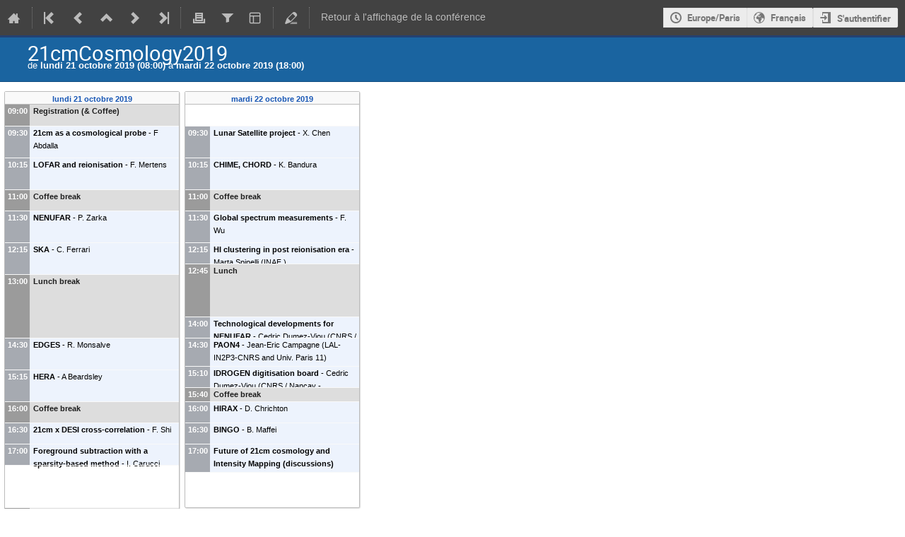

--- FILE ---
content_type: text/html; charset=utf-8
request_url: https://indico.ijclab.in2p3.fr/event/5761/timetable/?view=indico_weeks_view
body_size: 146225
content:
<!DOCTYPE html>

<html lang="fr"
      prefix="og: http://ogp.me/ns#"
      data-canonical-locale="fr-FR"
      data-static-site="false">
<head>
    <title>21cmCosmology2019  (21-22 octobre 2019) · IJCLab Events Directory (Indico)</title>
    <meta charset="UTF-8">
    <meta http-equiv="X-UA-Compatible" content="IE=edge">
    <meta name="csrf-token" id="csrf-token" content="00000000-0000-0000-0000-000000000000">
    <link rel="shortcut icon" type="image/x-icon" href="/images/indico.ico">

    <meta property="og:site_name" content="IJCLab Events Directory (Indico)">
    <meta property="og:image" content="/event/5761/logo-1496135470.png">
    <meta property="og:title" content="21cmCosmology2019">
    <meta property="og:type" content="event">
    <meta property="og:description" content="We organise a 21cm Cosmology Workshop at LAL (CNRS/IN2P3) &amp; Université Paris Sud on the university campus at Orsay, associated with the Tianlai  project collaboration meeting. 21cm Cosmology Workshop, Monday-Tuesday October 21st-22nd   2019, IPN auditorium, Bldg 100, Orsay  Tianlai working group meeting, Thursday-Friday, October 17th-18th 2019, LAL, Bldg 200, Orsay   Tianlai collaboration meeting, Wednesday, October 23rd 2019, LAL, Bldg 200, Orsay Event home page &amp; registration...">
    
    <script type="application/ld+json">
        {"@context":"http://schema.org","@type":"Event","description":"We organise a 21cm Cosmology Workshop at LAL (CNRS/IN2P3) \u0026 Universit\u00e9 Paris Sud\u00a0on the university campus at Orsay, associated with the\u00a0Tianlai \u00a0project\u00a0collaboration meeting. 21cm Cosmology Workshop, Monday-Tuesday October 21st-22nd \u00a0 2019, IPN\u00a0auditorium, Bldg 100, Orsay\u00a0 Tianlai working group meeting, Thursday-Friday, October 17th-18th 2019, LAL, Bldg 200, Orsay \u00a0 Tianlai collaboration meeting, Wednesday, October 23rd 2019, LAL, Bldg 200, Orsay Event home page \u0026 registration :\u00a021cmcosmology2019@Orsay The Orsay 21cm Cosmology 2019 workshop aim is to provide a theoretical and observational overview of cosmology at 21 cm. This neutral hydrogen line is the\u00a0probe of \u00a0the Epoch of Reionisation (EoR) at high redshift, and to \u00a0observe \u00a0the birth of the first stars. It can also be used to observe the universe at lower redshifts,\u00a0in particular through intensity mapping to constrain cosmological models (dark energy, modified theories of gravity, inflation...). The scientific perspectives offered by SKA for the study of reionization, as well as the results obtained by pathfinder experiments (LOFAR, MWA, HERA, MeerKat...) in this field will be discussed. Several projects are underway to explore the method of intensity mapping at lower redshift (z ~ 1-3) for cosmology. The scientific results and prospects of these projects, including TIANLAI (China/US/France), CHIME (Canada/US), HIRAX (South Africa) or BINGO (UK/Brazil) will also be presented.\u00a0","endDate":"2019-10-22T18:00:00+02:00","image":"https://indico.ijclab.in2p3.fr/event/5761/logo-1496135470.png","location":{"@type":"Place","address":"LAL : Laboratoire de l\u0027Acc\u00e9l\u00e9rateur Lin\u00e9aire, University Campus, at Orsay, Building 200.  \nIPN : Institut de Physique Nucl\u00e9aire, University Campus at Orsay, Building 100.\nOrsay campus is easily accessible through the RER, a 30 minutes ride from Paris (Denfert-Rochereau)","name":"LAL/IPN"},"name":"21cmCosmology2019","startDate":"2019-10-21T08:00:00+02:00","url":"https://indico.ijclab.in2p3.fr/event/5761/"}
    </script>


    
    

    <script type="text/javascript" src="/assets/i18n/fr_FR.js"></script>
    <script type="text/javascript" src="/assets/i18n/fr_FR-react.js"></script>
    <script type="text/javascript" src="/assets/js-vars/global.js"></script>

    <script src="/dist/js/exports.7fa03c89.bundle.js"></script>
    <script src="/dist/js/common-runtime.67e5da8f.bundle.js"></script>
    <link rel="stylesheet" href="/dist/css/common.a1d5d09b.css" />
    <script src="/dist/js/common.51d9b257.bundle.js"></script>
    <link rel="stylesheet" href="/dist/css/react.d27fabdb.css" />
    <script src="/dist/js/react.98eee323.bundle.js"></script>
    <script src="/dist/js/semantic-ui.32899e53.bundle.js"></script>
    <link rel="stylesheet" href="/dist/css/semantic-ui.03304b73.css" />
    <link rel="stylesheet" href="/dist/css/jquery.dee9784c.css" />
    <script src="/dist/js/jquery.76b73c24.bundle.js"></script>
    <link rel="stylesheet" href="/dist/css/main.b79e5f21.css" />
    <script src="/dist/js/main.8a2fba96.bundle.js"></script>
    <script src="/dist/js/module_core.009fd958.bundle.js"></script>
    <script src="/dist/js/module_events.creation.71413887.bundle.js"></script>
    <script src="/dist/js/module_attachments.a3457fb7.bundle.js"></script>
    <script src="/dist/js/outdatedbrowser.30ae98ac.bundle.js"></script>
    <link rel="stylesheet" href="/dist/css/outdatedbrowser.64c74531.css" />
    <script src="/dist/js/module_events.display.846bd939.bundle.js"></script>
    <script src="/dist/js/module_events.contributions.7eb55912.bundle.js"></script>
    <script src="/dist/js/module_events.header.a4ccd7a8.bundle.js"></script>
    <script src="/dist/js/module_events.search.1bbd1ef2.bundle.js"></script>
    <script src="/dist/js/markdown.df7477a8.bundle.js"></script>
    <script src="/dist/js/module_vc.617c8afc.bundle.js"></script>
    <script src="/dist/js/module_events.cloning.dc08add0.bundle.js"></script>
    <script src="/dist/js/module_events.importing.c8c06cdd.bundle.js"></script>
    <link rel="stylesheet" href="/dist/css/themes_indico_weeks_view.e4b6525f.css" />
    <script src="/static/plugins/vc_zoom/dist/js/main.bed851d6.bundle.js"></script>
    <link rel="stylesheet" href="/static/plugins/vc_zoom/dist/css/main.d5d0f591.css" />
    
    

    

    
        <script>
            moment.locale(["fr", 'en']);
            IndicoGlobalVars.isUserAuthenticated = false;
        </script>
    

    <script type="text/javascript" src="/assets/js-vars/user.js"></script>

    <script src="/dist/js/mathjax.db7b9ad4.bundle.js"></script>

    

    
</head>
<body data-user-id="null"
      data-debug="false"
      
          data-tinymce-content-css="[&#34;/dist/css/common.a1d5d09b.css&#34;,&#34;/dist/css/react.d27fabdb.css&#34;,&#34;/dist/css/semantic-ui.03304b73.css&#34;,&#34;/dist/css/jquery.dee9784c.css&#34;,&#34;/dist/css/main.b79e5f21.css&#34;]"
      >
    <ind-bypass-block-links></ind-bypass-block-links>
    
        <div class="header">

    
    


    
    
        
            
    
        <div class="announcement-bar weak-hidden warning" data-hash="3127253568">
            <div class="flexrow f-self-stretch f-j-center f-a-center">
                <i class="icon icon-warning"></i>
                <div>
                    <p>Pour vous authentifier, privilégiez  <a href="https://indico.ijclab.in2p3.fr/news/9-authentification-par-edugain-edugain-authentication">eduGAIN</a> / To authenticate, prefer <a href="https://indico.ijclab.in2p3.fr/news/9-authentification-par-edugain-edugain-authentication">eduGAIN</a>eu</p>
                </div>
            </div>
            
                <span class="icon-close close-button"></span>
            
        </div>
    

        
    


<div class="page-header page-header-dark event-page-header">
    <div class="main-action-bar flexrow f-j-space-between f-a-center">
        <div class="button-bar flexrow f-j-start">
            
                

    <a class="i-button text-color subtle icon-home" href="/"
       title="Vers la page d´accueil d´Indico"></a>

    <span class="separator"></span>

    
        <a class="i-button text-color subtle icon-first" href="/event/589/"
           title="Événement le plus ancien"></a>
    

    
        <a class="i-button text-color subtle icon-prev" href="/event/5836/"
           title="Événement précédent"></a>
    

    
        <a class="i-button text-color subtle icon-collapse" href="/category/156/"
           title="Catégorie contenant l´événement"></a>
    

    
        <a class="i-button text-color subtle icon-next" href="/event/6962/"
           title="Événement suivant"></a>
    

    
        <a class="i-button text-color subtle icon-last" href="/event/8281/"
           title="Dernier événement de la catégorie"></a>
    

    
        <span class="separator"></span>
    
            

            
                
                    <a class="i-button text-color subtle icon-printer" href="/event/5761/timetable/?print=1&amp;view=indico_weeks_view"
                       title="Version Imprimable"></a>
                

                
                    <button class="i-button text-color subtle icon-filter filter-link "
       title="Ajouter un filtre"></button>

    <div id="event-filters" class="event-filters">
        <form id="filterForm" style="margin: 0;">
            <div style="float: right;">
                <input type="submit" class="btn" value="Apply filter">&nbsp;
                <input type="button" id="removeFilterButton" class="btn" value="Remove filter">
            </div>

            <strong>Focaliser sur:&nbsp;</strong>

            
                <select id="datesSelect" name="showDate" style="font-size: 8pt;">
                    
                    <option value="all" checked>Tous les jours</option>
                    
                        <option value="2019-10-21" >21 oct. 2019</option>
                    
                        <option value="2019-10-22" >22 oct. 2019</option>
                    
                </select>
            

            
        </form>
    </div>

    
    <script>
        (function() {
            'use strict';

            var filterButtonClicked = false;
            var filterButtonState = false;
            var filtersActive = false;

            function filterToggle() {
                if (!filterButtonClicked) {
                    // When clicked for the first time append the div to the correct container
                    $('#pageSubHeader').append($('#event-filters').detach());
                    filterButtonClicked = true;
                }

                filterButtonState = !filterButtonState;
                $('#event-filters').toggle(filterButtonState);
            }

            // Setup the filter button in the toolbar
            $('.filter-link').on('click', function(e) {
                e.preventDefault();
                filterToggle();
            });

            // When remove filter button clicked, if needed reset the form and do submit otherwise
            // just hide the filter div
            $('#removeFilterButton').on('click', function() {
                // Reset the form
                $('#hideContributionsCheckbox').prop('checked', false);
                $('#datesSelect').val('all');
                $('#showSessionSelect').val('all');

                if (filtersActive) {
                    $('#filterForm').submit();
                } else {
                    filterToggle();
                }
            });

            // Make the hide contributions label clickable
            $('#hideContributionsLabel').on('click', function() {
                $('#hideContributionsCheckbox').trigger('click');
            });

            if (filtersActive) {
                _.defer(filterToggle);
            }
        })();
    </script>
                

                <div id="event-calendar-link" data-event-id="5761"
                     data-event-contrib-count="19"
                     data-event-session-block-count="0"
                     ></div>

                

                

                <button class="i-button text-color subtle icon-layout arrow js-dropdown" data-toggle="dropdown"
       title="Changer le thême"></button>
    <ul class="i-dropdown">
        
        
            
            
                <li>
                    
                        <a href="/event/5761/timetable/?view=standard">Indico style</a>
                    
                </li>
            
                <li>
                    
                        <a href="/event/5761/timetable/?view=standard_inline_minutes">Indico style - inline minutes</a>
                    
                </li>
            
                <li>
                    
                        <a href="/event/5761/timetable/?view=standard_numbered">Indico style - numbered</a>
                    
                </li>
            
                <li>
                    
                        <a href="/event/5761/timetable/?view=standard_numbered_inline_minutes">Indico style - numbered + minutes</a>
                    
                </li>
            
                <li>
                    
                        <a class="disabled"><strong>Indico Weeks View</strong></a>
                    
                </li>
            
        
    </ul>
                

                <span class="separator"></span>
            

            

            
                <a class="i-button text-color subtle icon-edit"
                   href="/event/5761/manage/"
                   title="Gérer l´événement"></a>
            

            
                <span class="separator"></span>
                <a href="/event/5761/" class="i-button text-color subtle">Retour à l'affichage de la conférence</a>
            
        </div>

        
    

    <div id="session-bar" class="session-bar flexrow f-j-end ">
        <div class="toolbar">
            <div class="group">
                

                
    
    
        
        <article id="tz-selector-widget" style="display:none" aria-labelledby="tz-selector">
            <div>
                <h2 id="tz-selector">Choisissez le fuseau horaire</h2>

                <div id="tz-profile-setting">
                    <span>Le fuseau horaire de votre profil:</span>
                    <span></span>
                </div>

                <form id="tz-mode-form" action="/change-timezone" method="post">
                    <fieldset id="tz-modes">
                        <legend>Utiliser le fuseau horaire basé sur:</legend>
                        <div class="options">
                            <label>
                                <input type="radio" name="tz_mode" value="local"
                                checked
                                aria-label="Utiliser le fuseau horaire de l'événement/catégorie">
                                <span>Evénement/catégorie</span>
                            </label>
                            
                            <label>
                                <input type="radio" name="tz_mode" value="custom"
                                    
                                    aria-label="Utiliser un fuseau horaire personnalisé">
                                <span>Personnalisé</span>
                            </label>
                        </div>
                    </fieldset>
                    <label id="tz-custom-field">
                        <span>Veuillez choisir un fuseau horaire personnalisé</span>
                        <select name="tz" size="12">
                            
                                <option value="Africa/Abidjan"  >
                                    Africa/Abidjan
                                </option>
                                <option value="Africa/Accra"  >
                                    Africa/Accra
                                </option>
                                <option value="Africa/Addis_Ababa"  >
                                    Africa/Addis_Ababa
                                </option>
                                <option value="Africa/Algiers"  >
                                    Africa/Algiers
                                </option>
                                <option value="Africa/Asmara"  >
                                    Africa/Asmara
                                </option>
                                <option value="Africa/Bamako"  >
                                    Africa/Bamako
                                </option>
                                <option value="Africa/Bangui"  >
                                    Africa/Bangui
                                </option>
                                <option value="Africa/Banjul"  >
                                    Africa/Banjul
                                </option>
                                <option value="Africa/Bissau"  >
                                    Africa/Bissau
                                </option>
                                <option value="Africa/Blantyre"  >
                                    Africa/Blantyre
                                </option>
                                <option value="Africa/Brazzaville"  >
                                    Africa/Brazzaville
                                </option>
                                <option value="Africa/Bujumbura"  >
                                    Africa/Bujumbura
                                </option>
                                <option value="Africa/Cairo"  >
                                    Africa/Cairo
                                </option>
                                <option value="Africa/Casablanca"  >
                                    Africa/Casablanca
                                </option>
                                <option value="Africa/Ceuta"  >
                                    Africa/Ceuta
                                </option>
                                <option value="Africa/Conakry"  >
                                    Africa/Conakry
                                </option>
                                <option value="Africa/Dakar"  >
                                    Africa/Dakar
                                </option>
                                <option value="Africa/Dar_es_Salaam"  >
                                    Africa/Dar_es_Salaam
                                </option>
                                <option value="Africa/Djibouti"  >
                                    Africa/Djibouti
                                </option>
                                <option value="Africa/Douala"  >
                                    Africa/Douala
                                </option>
                                <option value="Africa/El_Aaiun"  >
                                    Africa/El_Aaiun
                                </option>
                                <option value="Africa/Freetown"  >
                                    Africa/Freetown
                                </option>
                                <option value="Africa/Gaborone"  >
                                    Africa/Gaborone
                                </option>
                                <option value="Africa/Harare"  >
                                    Africa/Harare
                                </option>
                                <option value="Africa/Johannesburg"  >
                                    Africa/Johannesburg
                                </option>
                                <option value="Africa/Juba"  >
                                    Africa/Juba
                                </option>
                                <option value="Africa/Kampala"  >
                                    Africa/Kampala
                                </option>
                                <option value="Africa/Khartoum"  >
                                    Africa/Khartoum
                                </option>
                                <option value="Africa/Kigali"  >
                                    Africa/Kigali
                                </option>
                                <option value="Africa/Kinshasa"  >
                                    Africa/Kinshasa
                                </option>
                                <option value="Africa/Lagos"  >
                                    Africa/Lagos
                                </option>
                                <option value="Africa/Libreville"  >
                                    Africa/Libreville
                                </option>
                                <option value="Africa/Lome"  >
                                    Africa/Lome
                                </option>
                                <option value="Africa/Luanda"  >
                                    Africa/Luanda
                                </option>
                                <option value="Africa/Lubumbashi"  >
                                    Africa/Lubumbashi
                                </option>
                                <option value="Africa/Lusaka"  >
                                    Africa/Lusaka
                                </option>
                                <option value="Africa/Malabo"  >
                                    Africa/Malabo
                                </option>
                                <option value="Africa/Maputo"  >
                                    Africa/Maputo
                                </option>
                                <option value="Africa/Maseru"  >
                                    Africa/Maseru
                                </option>
                                <option value="Africa/Mbabane"  >
                                    Africa/Mbabane
                                </option>
                                <option value="Africa/Mogadishu"  >
                                    Africa/Mogadishu
                                </option>
                                <option value="Africa/Monrovia"  >
                                    Africa/Monrovia
                                </option>
                                <option value="Africa/Nairobi"  >
                                    Africa/Nairobi
                                </option>
                                <option value="Africa/Ndjamena"  >
                                    Africa/Ndjamena
                                </option>
                                <option value="Africa/Niamey"  >
                                    Africa/Niamey
                                </option>
                                <option value="Africa/Nouakchott"  >
                                    Africa/Nouakchott
                                </option>
                                <option value="Africa/Ouagadougou"  >
                                    Africa/Ouagadougou
                                </option>
                                <option value="Africa/Porto-Novo"  >
                                    Africa/Porto-Novo
                                </option>
                                <option value="Africa/Sao_Tome"  >
                                    Africa/Sao_Tome
                                </option>
                                <option value="Africa/Tripoli"  >
                                    Africa/Tripoli
                                </option>
                                <option value="Africa/Tunis"  >
                                    Africa/Tunis
                                </option>
                                <option value="Africa/Windhoek"  >
                                    Africa/Windhoek
                                </option>
                                <option value="America/Adak"  >
                                    America/Adak
                                </option>
                                <option value="America/Anchorage"  >
                                    America/Anchorage
                                </option>
                                <option value="America/Anguilla"  >
                                    America/Anguilla
                                </option>
                                <option value="America/Antigua"  >
                                    America/Antigua
                                </option>
                                <option value="America/Araguaina"  >
                                    America/Araguaina
                                </option>
                                <option value="America/Argentina/Buenos_Aires"  >
                                    America/Argentina/Buenos_Aires
                                </option>
                                <option value="America/Argentina/Catamarca"  >
                                    America/Argentina/Catamarca
                                </option>
                                <option value="America/Argentina/Cordoba"  >
                                    America/Argentina/Cordoba
                                </option>
                                <option value="America/Argentina/Jujuy"  >
                                    America/Argentina/Jujuy
                                </option>
                                <option value="America/Argentina/La_Rioja"  >
                                    America/Argentina/La_Rioja
                                </option>
                                <option value="America/Argentina/Mendoza"  >
                                    America/Argentina/Mendoza
                                </option>
                                <option value="America/Argentina/Rio_Gallegos"  >
                                    America/Argentina/Rio_Gallegos
                                </option>
                                <option value="America/Argentina/Salta"  >
                                    America/Argentina/Salta
                                </option>
                                <option value="America/Argentina/San_Juan"  >
                                    America/Argentina/San_Juan
                                </option>
                                <option value="America/Argentina/San_Luis"  >
                                    America/Argentina/San_Luis
                                </option>
                                <option value="America/Argentina/Tucuman"  >
                                    America/Argentina/Tucuman
                                </option>
                                <option value="America/Argentina/Ushuaia"  >
                                    America/Argentina/Ushuaia
                                </option>
                                <option value="America/Aruba"  >
                                    America/Aruba
                                </option>
                                <option value="America/Asuncion"  >
                                    America/Asuncion
                                </option>
                                <option value="America/Atikokan"  >
                                    America/Atikokan
                                </option>
                                <option value="America/Bahia"  >
                                    America/Bahia
                                </option>
                                <option value="America/Bahia_Banderas"  >
                                    America/Bahia_Banderas
                                </option>
                                <option value="America/Barbados"  >
                                    America/Barbados
                                </option>
                                <option value="America/Belem"  >
                                    America/Belem
                                </option>
                                <option value="America/Belize"  >
                                    America/Belize
                                </option>
                                <option value="America/Blanc-Sablon"  >
                                    America/Blanc-Sablon
                                </option>
                                <option value="America/Boa_Vista"  >
                                    America/Boa_Vista
                                </option>
                                <option value="America/Bogota"  >
                                    America/Bogota
                                </option>
                                <option value="America/Boise"  >
                                    America/Boise
                                </option>
                                <option value="America/Cambridge_Bay"  >
                                    America/Cambridge_Bay
                                </option>
                                <option value="America/Campo_Grande"  >
                                    America/Campo_Grande
                                </option>
                                <option value="America/Cancun"  >
                                    America/Cancun
                                </option>
                                <option value="America/Caracas"  >
                                    America/Caracas
                                </option>
                                <option value="America/Cayenne"  >
                                    America/Cayenne
                                </option>
                                <option value="America/Cayman"  >
                                    America/Cayman
                                </option>
                                <option value="America/Chicago"  >
                                    America/Chicago
                                </option>
                                <option value="America/Chihuahua"  >
                                    America/Chihuahua
                                </option>
                                <option value="America/Ciudad_Juarez"  >
                                    America/Ciudad_Juarez
                                </option>
                                <option value="America/Costa_Rica"  >
                                    America/Costa_Rica
                                </option>
                                <option value="America/Coyhaique"  >
                                    America/Coyhaique
                                </option>
                                <option value="America/Creston"  >
                                    America/Creston
                                </option>
                                <option value="America/Cuiaba"  >
                                    America/Cuiaba
                                </option>
                                <option value="America/Curacao"  >
                                    America/Curacao
                                </option>
                                <option value="America/Danmarkshavn"  >
                                    America/Danmarkshavn
                                </option>
                                <option value="America/Dawson"  >
                                    America/Dawson
                                </option>
                                <option value="America/Dawson_Creek"  >
                                    America/Dawson_Creek
                                </option>
                                <option value="America/Denver"  >
                                    America/Denver
                                </option>
                                <option value="America/Detroit"  >
                                    America/Detroit
                                </option>
                                <option value="America/Dominica"  >
                                    America/Dominica
                                </option>
                                <option value="America/Edmonton"  >
                                    America/Edmonton
                                </option>
                                <option value="America/Eirunepe"  >
                                    America/Eirunepe
                                </option>
                                <option value="America/El_Salvador"  >
                                    America/El_Salvador
                                </option>
                                <option value="America/Fort_Nelson"  >
                                    America/Fort_Nelson
                                </option>
                                <option value="America/Fortaleza"  >
                                    America/Fortaleza
                                </option>
                                <option value="America/Glace_Bay"  >
                                    America/Glace_Bay
                                </option>
                                <option value="America/Goose_Bay"  >
                                    America/Goose_Bay
                                </option>
                                <option value="America/Grand_Turk"  >
                                    America/Grand_Turk
                                </option>
                                <option value="America/Grenada"  >
                                    America/Grenada
                                </option>
                                <option value="America/Guadeloupe"  >
                                    America/Guadeloupe
                                </option>
                                <option value="America/Guatemala"  >
                                    America/Guatemala
                                </option>
                                <option value="America/Guayaquil"  >
                                    America/Guayaquil
                                </option>
                                <option value="America/Guyana"  >
                                    America/Guyana
                                </option>
                                <option value="America/Halifax"  >
                                    America/Halifax
                                </option>
                                <option value="America/Havana"  >
                                    America/Havana
                                </option>
                                <option value="America/Hermosillo"  >
                                    America/Hermosillo
                                </option>
                                <option value="America/Indiana/Indianapolis"  >
                                    America/Indiana/Indianapolis
                                </option>
                                <option value="America/Indiana/Knox"  >
                                    America/Indiana/Knox
                                </option>
                                <option value="America/Indiana/Marengo"  >
                                    America/Indiana/Marengo
                                </option>
                                <option value="America/Indiana/Petersburg"  >
                                    America/Indiana/Petersburg
                                </option>
                                <option value="America/Indiana/Tell_City"  >
                                    America/Indiana/Tell_City
                                </option>
                                <option value="America/Indiana/Vevay"  >
                                    America/Indiana/Vevay
                                </option>
                                <option value="America/Indiana/Vincennes"  >
                                    America/Indiana/Vincennes
                                </option>
                                <option value="America/Indiana/Winamac"  >
                                    America/Indiana/Winamac
                                </option>
                                <option value="America/Inuvik"  >
                                    America/Inuvik
                                </option>
                                <option value="America/Iqaluit"  >
                                    America/Iqaluit
                                </option>
                                <option value="America/Jamaica"  >
                                    America/Jamaica
                                </option>
                                <option value="America/Juneau"  >
                                    America/Juneau
                                </option>
                                <option value="America/Kentucky/Louisville"  >
                                    America/Kentucky/Louisville
                                </option>
                                <option value="America/Kentucky/Monticello"  >
                                    America/Kentucky/Monticello
                                </option>
                                <option value="America/Kralendijk"  >
                                    America/Kralendijk
                                </option>
                                <option value="America/La_Paz"  >
                                    America/La_Paz
                                </option>
                                <option value="America/Lima"  >
                                    America/Lima
                                </option>
                                <option value="America/Los_Angeles"  >
                                    America/Los_Angeles
                                </option>
                                <option value="America/Lower_Princes"  >
                                    America/Lower_Princes
                                </option>
                                <option value="America/Maceio"  >
                                    America/Maceio
                                </option>
                                <option value="America/Managua"  >
                                    America/Managua
                                </option>
                                <option value="America/Manaus"  >
                                    America/Manaus
                                </option>
                                <option value="America/Marigot"  >
                                    America/Marigot
                                </option>
                                <option value="America/Martinique"  >
                                    America/Martinique
                                </option>
                                <option value="America/Matamoros"  >
                                    America/Matamoros
                                </option>
                                <option value="America/Mazatlan"  >
                                    America/Mazatlan
                                </option>
                                <option value="America/Menominee"  >
                                    America/Menominee
                                </option>
                                <option value="America/Merida"  >
                                    America/Merida
                                </option>
                                <option value="America/Metlakatla"  >
                                    America/Metlakatla
                                </option>
                                <option value="America/Mexico_City"  >
                                    America/Mexico_City
                                </option>
                                <option value="America/Miquelon"  >
                                    America/Miquelon
                                </option>
                                <option value="America/Moncton"  >
                                    America/Moncton
                                </option>
                                <option value="America/Monterrey"  >
                                    America/Monterrey
                                </option>
                                <option value="America/Montevideo"  >
                                    America/Montevideo
                                </option>
                                <option value="America/Montserrat"  >
                                    America/Montserrat
                                </option>
                                <option value="America/Nassau"  >
                                    America/Nassau
                                </option>
                                <option value="America/New_York"  >
                                    America/New_York
                                </option>
                                <option value="America/Nome"  >
                                    America/Nome
                                </option>
                                <option value="America/Noronha"  >
                                    America/Noronha
                                </option>
                                <option value="America/North_Dakota/Beulah"  >
                                    America/North_Dakota/Beulah
                                </option>
                                <option value="America/North_Dakota/Center"  >
                                    America/North_Dakota/Center
                                </option>
                                <option value="America/North_Dakota/New_Salem"  >
                                    America/North_Dakota/New_Salem
                                </option>
                                <option value="America/Nuuk"  >
                                    America/Nuuk
                                </option>
                                <option value="America/Ojinaga"  >
                                    America/Ojinaga
                                </option>
                                <option value="America/Panama"  >
                                    America/Panama
                                </option>
                                <option value="America/Paramaribo"  >
                                    America/Paramaribo
                                </option>
                                <option value="America/Phoenix"  >
                                    America/Phoenix
                                </option>
                                <option value="America/Port-au-Prince"  >
                                    America/Port-au-Prince
                                </option>
                                <option value="America/Port_of_Spain"  >
                                    America/Port_of_Spain
                                </option>
                                <option value="America/Porto_Velho"  >
                                    America/Porto_Velho
                                </option>
                                <option value="America/Puerto_Rico"  >
                                    America/Puerto_Rico
                                </option>
                                <option value="America/Punta_Arenas"  >
                                    America/Punta_Arenas
                                </option>
                                <option value="America/Rankin_Inlet"  >
                                    America/Rankin_Inlet
                                </option>
                                <option value="America/Recife"  >
                                    America/Recife
                                </option>
                                <option value="America/Regina"  >
                                    America/Regina
                                </option>
                                <option value="America/Resolute"  >
                                    America/Resolute
                                </option>
                                <option value="America/Rio_Branco"  >
                                    America/Rio_Branco
                                </option>
                                <option value="America/Santarem"  >
                                    America/Santarem
                                </option>
                                <option value="America/Santiago"  >
                                    America/Santiago
                                </option>
                                <option value="America/Santo_Domingo"  >
                                    America/Santo_Domingo
                                </option>
                                <option value="America/Sao_Paulo"  >
                                    America/Sao_Paulo
                                </option>
                                <option value="America/Scoresbysund"  >
                                    America/Scoresbysund
                                </option>
                                <option value="America/Sitka"  >
                                    America/Sitka
                                </option>
                                <option value="America/St_Barthelemy"  >
                                    America/St_Barthelemy
                                </option>
                                <option value="America/St_Johns"  >
                                    America/St_Johns
                                </option>
                                <option value="America/St_Kitts"  >
                                    America/St_Kitts
                                </option>
                                <option value="America/St_Lucia"  >
                                    America/St_Lucia
                                </option>
                                <option value="America/St_Thomas"  >
                                    America/St_Thomas
                                </option>
                                <option value="America/St_Vincent"  >
                                    America/St_Vincent
                                </option>
                                <option value="America/Swift_Current"  >
                                    America/Swift_Current
                                </option>
                                <option value="America/Tegucigalpa"  >
                                    America/Tegucigalpa
                                </option>
                                <option value="America/Thule"  >
                                    America/Thule
                                </option>
                                <option value="America/Tijuana"  >
                                    America/Tijuana
                                </option>
                                <option value="America/Toronto"  >
                                    America/Toronto
                                </option>
                                <option value="America/Tortola"  >
                                    America/Tortola
                                </option>
                                <option value="America/Vancouver"  >
                                    America/Vancouver
                                </option>
                                <option value="America/Whitehorse"  >
                                    America/Whitehorse
                                </option>
                                <option value="America/Winnipeg"  >
                                    America/Winnipeg
                                </option>
                                <option value="America/Yakutat"  >
                                    America/Yakutat
                                </option>
                                <option value="Antarctica/Casey"  >
                                    Antarctica/Casey
                                </option>
                                <option value="Antarctica/Davis"  >
                                    Antarctica/Davis
                                </option>
                                <option value="Antarctica/DumontDUrville"  >
                                    Antarctica/DumontDUrville
                                </option>
                                <option value="Antarctica/Macquarie"  >
                                    Antarctica/Macquarie
                                </option>
                                <option value="Antarctica/Mawson"  >
                                    Antarctica/Mawson
                                </option>
                                <option value="Antarctica/McMurdo"  >
                                    Antarctica/McMurdo
                                </option>
                                <option value="Antarctica/Palmer"  >
                                    Antarctica/Palmer
                                </option>
                                <option value="Antarctica/Rothera"  >
                                    Antarctica/Rothera
                                </option>
                                <option value="Antarctica/Syowa"  >
                                    Antarctica/Syowa
                                </option>
                                <option value="Antarctica/Troll"  >
                                    Antarctica/Troll
                                </option>
                                <option value="Antarctica/Vostok"  >
                                    Antarctica/Vostok
                                </option>
                                <option value="Arctic/Longyearbyen"  >
                                    Arctic/Longyearbyen
                                </option>
                                <option value="Asia/Aden"  >
                                    Asia/Aden
                                </option>
                                <option value="Asia/Almaty"  >
                                    Asia/Almaty
                                </option>
                                <option value="Asia/Amman"  >
                                    Asia/Amman
                                </option>
                                <option value="Asia/Anadyr"  >
                                    Asia/Anadyr
                                </option>
                                <option value="Asia/Aqtau"  >
                                    Asia/Aqtau
                                </option>
                                <option value="Asia/Aqtobe"  >
                                    Asia/Aqtobe
                                </option>
                                <option value="Asia/Ashgabat"  >
                                    Asia/Ashgabat
                                </option>
                                <option value="Asia/Atyrau"  >
                                    Asia/Atyrau
                                </option>
                                <option value="Asia/Baghdad"  >
                                    Asia/Baghdad
                                </option>
                                <option value="Asia/Bahrain"  >
                                    Asia/Bahrain
                                </option>
                                <option value="Asia/Baku"  >
                                    Asia/Baku
                                </option>
                                <option value="Asia/Bangkok"  >
                                    Asia/Bangkok
                                </option>
                                <option value="Asia/Barnaul"  >
                                    Asia/Barnaul
                                </option>
                                <option value="Asia/Beirut"  >
                                    Asia/Beirut
                                </option>
                                <option value="Asia/Bishkek"  >
                                    Asia/Bishkek
                                </option>
                                <option value="Asia/Brunei"  >
                                    Asia/Brunei
                                </option>
                                <option value="Asia/Chita"  >
                                    Asia/Chita
                                </option>
                                <option value="Asia/Colombo"  >
                                    Asia/Colombo
                                </option>
                                <option value="Asia/Damascus"  >
                                    Asia/Damascus
                                </option>
                                <option value="Asia/Dhaka"  >
                                    Asia/Dhaka
                                </option>
                                <option value="Asia/Dili"  >
                                    Asia/Dili
                                </option>
                                <option value="Asia/Dubai"  >
                                    Asia/Dubai
                                </option>
                                <option value="Asia/Dushanbe"  >
                                    Asia/Dushanbe
                                </option>
                                <option value="Asia/Famagusta"  >
                                    Asia/Famagusta
                                </option>
                                <option value="Asia/Gaza"  >
                                    Asia/Gaza
                                </option>
                                <option value="Asia/Hebron"  >
                                    Asia/Hebron
                                </option>
                                <option value="Asia/Ho_Chi_Minh"  >
                                    Asia/Ho_Chi_Minh
                                </option>
                                <option value="Asia/Hong_Kong"  >
                                    Asia/Hong_Kong
                                </option>
                                <option value="Asia/Hovd"  >
                                    Asia/Hovd
                                </option>
                                <option value="Asia/Irkutsk"  >
                                    Asia/Irkutsk
                                </option>
                                <option value="Asia/Jakarta"  >
                                    Asia/Jakarta
                                </option>
                                <option value="Asia/Jayapura"  >
                                    Asia/Jayapura
                                </option>
                                <option value="Asia/Jerusalem"  >
                                    Asia/Jerusalem
                                </option>
                                <option value="Asia/Kabul"  >
                                    Asia/Kabul
                                </option>
                                <option value="Asia/Kamchatka"  >
                                    Asia/Kamchatka
                                </option>
                                <option value="Asia/Karachi"  >
                                    Asia/Karachi
                                </option>
                                <option value="Asia/Kathmandu"  >
                                    Asia/Kathmandu
                                </option>
                                <option value="Asia/Khandyga"  >
                                    Asia/Khandyga
                                </option>
                                <option value="Asia/Kolkata"  >
                                    Asia/Kolkata
                                </option>
                                <option value="Asia/Krasnoyarsk"  >
                                    Asia/Krasnoyarsk
                                </option>
                                <option value="Asia/Kuala_Lumpur"  >
                                    Asia/Kuala_Lumpur
                                </option>
                                <option value="Asia/Kuching"  >
                                    Asia/Kuching
                                </option>
                                <option value="Asia/Kuwait"  >
                                    Asia/Kuwait
                                </option>
                                <option value="Asia/Macau"  >
                                    Asia/Macau
                                </option>
                                <option value="Asia/Magadan"  >
                                    Asia/Magadan
                                </option>
                                <option value="Asia/Makassar"  >
                                    Asia/Makassar
                                </option>
                                <option value="Asia/Manila"  >
                                    Asia/Manila
                                </option>
                                <option value="Asia/Muscat"  >
                                    Asia/Muscat
                                </option>
                                <option value="Asia/Nicosia"  >
                                    Asia/Nicosia
                                </option>
                                <option value="Asia/Novokuznetsk"  >
                                    Asia/Novokuznetsk
                                </option>
                                <option value="Asia/Novosibirsk"  >
                                    Asia/Novosibirsk
                                </option>
                                <option value="Asia/Omsk"  >
                                    Asia/Omsk
                                </option>
                                <option value="Asia/Oral"  >
                                    Asia/Oral
                                </option>
                                <option value="Asia/Phnom_Penh"  >
                                    Asia/Phnom_Penh
                                </option>
                                <option value="Asia/Pontianak"  >
                                    Asia/Pontianak
                                </option>
                                <option value="Asia/Pyongyang"  >
                                    Asia/Pyongyang
                                </option>
                                <option value="Asia/Qatar"  >
                                    Asia/Qatar
                                </option>
                                <option value="Asia/Qostanay"  >
                                    Asia/Qostanay
                                </option>
                                <option value="Asia/Qyzylorda"  >
                                    Asia/Qyzylorda
                                </option>
                                <option value="Asia/Riyadh"  >
                                    Asia/Riyadh
                                </option>
                                <option value="Asia/Sakhalin"  >
                                    Asia/Sakhalin
                                </option>
                                <option value="Asia/Samarkand"  >
                                    Asia/Samarkand
                                </option>
                                <option value="Asia/Seoul"  >
                                    Asia/Seoul
                                </option>
                                <option value="Asia/Shanghai"  >
                                    Asia/Shanghai
                                </option>
                                <option value="Asia/Singapore"  >
                                    Asia/Singapore
                                </option>
                                <option value="Asia/Srednekolymsk"  >
                                    Asia/Srednekolymsk
                                </option>
                                <option value="Asia/Taipei"  >
                                    Asia/Taipei
                                </option>
                                <option value="Asia/Tashkent"  >
                                    Asia/Tashkent
                                </option>
                                <option value="Asia/Tbilisi"  >
                                    Asia/Tbilisi
                                </option>
                                <option value="Asia/Tehran"  >
                                    Asia/Tehran
                                </option>
                                <option value="Asia/Thimphu"  >
                                    Asia/Thimphu
                                </option>
                                <option value="Asia/Tokyo"  >
                                    Asia/Tokyo
                                </option>
                                <option value="Asia/Tomsk"  >
                                    Asia/Tomsk
                                </option>
                                <option value="Asia/Ulaanbaatar"  >
                                    Asia/Ulaanbaatar
                                </option>
                                <option value="Asia/Urumqi"  >
                                    Asia/Urumqi
                                </option>
                                <option value="Asia/Ust-Nera"  >
                                    Asia/Ust-Nera
                                </option>
                                <option value="Asia/Vientiane"  >
                                    Asia/Vientiane
                                </option>
                                <option value="Asia/Vladivostok"  >
                                    Asia/Vladivostok
                                </option>
                                <option value="Asia/Yakutsk"  >
                                    Asia/Yakutsk
                                </option>
                                <option value="Asia/Yangon"  >
                                    Asia/Yangon
                                </option>
                                <option value="Asia/Yekaterinburg"  >
                                    Asia/Yekaterinburg
                                </option>
                                <option value="Asia/Yerevan"  >
                                    Asia/Yerevan
                                </option>
                                <option value="Atlantic/Azores"  >
                                    Atlantic/Azores
                                </option>
                                <option value="Atlantic/Bermuda"  >
                                    Atlantic/Bermuda
                                </option>
                                <option value="Atlantic/Canary"  >
                                    Atlantic/Canary
                                </option>
                                <option value="Atlantic/Cape_Verde"  >
                                    Atlantic/Cape_Verde
                                </option>
                                <option value="Atlantic/Faroe"  >
                                    Atlantic/Faroe
                                </option>
                                <option value="Atlantic/Madeira"  >
                                    Atlantic/Madeira
                                </option>
                                <option value="Atlantic/Reykjavik"  >
                                    Atlantic/Reykjavik
                                </option>
                                <option value="Atlantic/South_Georgia"  >
                                    Atlantic/South_Georgia
                                </option>
                                <option value="Atlantic/St_Helena"  >
                                    Atlantic/St_Helena
                                </option>
                                <option value="Atlantic/Stanley"  >
                                    Atlantic/Stanley
                                </option>
                                <option value="Australia/Adelaide"  >
                                    Australia/Adelaide
                                </option>
                                <option value="Australia/Brisbane"  >
                                    Australia/Brisbane
                                </option>
                                <option value="Australia/Broken_Hill"  >
                                    Australia/Broken_Hill
                                </option>
                                <option value="Australia/Darwin"  >
                                    Australia/Darwin
                                </option>
                                <option value="Australia/Eucla"  >
                                    Australia/Eucla
                                </option>
                                <option value="Australia/Hobart"  >
                                    Australia/Hobart
                                </option>
                                <option value="Australia/Lindeman"  >
                                    Australia/Lindeman
                                </option>
                                <option value="Australia/Lord_Howe"  >
                                    Australia/Lord_Howe
                                </option>
                                <option value="Australia/Melbourne"  >
                                    Australia/Melbourne
                                </option>
                                <option value="Australia/Perth"  >
                                    Australia/Perth
                                </option>
                                <option value="Australia/Sydney"  >
                                    Australia/Sydney
                                </option>
                                <option value="Canada/Atlantic"  >
                                    Canada/Atlantic
                                </option>
                                <option value="Canada/Central"  >
                                    Canada/Central
                                </option>
                                <option value="Canada/Eastern"  >
                                    Canada/Eastern
                                </option>
                                <option value="Canada/Mountain"  >
                                    Canada/Mountain
                                </option>
                                <option value="Canada/Newfoundland"  >
                                    Canada/Newfoundland
                                </option>
                                <option value="Canada/Pacific"  >
                                    Canada/Pacific
                                </option>
                                <option value="Europe/Amsterdam"  >
                                    Europe/Amsterdam
                                </option>
                                <option value="Europe/Andorra"  >
                                    Europe/Andorra
                                </option>
                                <option value="Europe/Astrakhan"  >
                                    Europe/Astrakhan
                                </option>
                                <option value="Europe/Athens"  >
                                    Europe/Athens
                                </option>
                                <option value="Europe/Belgrade"  >
                                    Europe/Belgrade
                                </option>
                                <option value="Europe/Berlin"  >
                                    Europe/Berlin
                                </option>
                                <option value="Europe/Bratislava"  >
                                    Europe/Bratislava
                                </option>
                                <option value="Europe/Brussels"  >
                                    Europe/Brussels
                                </option>
                                <option value="Europe/Bucharest"  >
                                    Europe/Bucharest
                                </option>
                                <option value="Europe/Budapest"  >
                                    Europe/Budapest
                                </option>
                                <option value="Europe/Busingen"  >
                                    Europe/Busingen
                                </option>
                                <option value="Europe/Chisinau"  >
                                    Europe/Chisinau
                                </option>
                                <option value="Europe/Copenhagen"  >
                                    Europe/Copenhagen
                                </option>
                                <option value="Europe/Dublin"  >
                                    Europe/Dublin
                                </option>
                                <option value="Europe/Gibraltar"  >
                                    Europe/Gibraltar
                                </option>
                                <option value="Europe/Guernsey"  >
                                    Europe/Guernsey
                                </option>
                                <option value="Europe/Helsinki"  >
                                    Europe/Helsinki
                                </option>
                                <option value="Europe/Isle_of_Man"  >
                                    Europe/Isle_of_Man
                                </option>
                                <option value="Europe/Istanbul"  >
                                    Europe/Istanbul
                                </option>
                                <option value="Europe/Jersey"  >
                                    Europe/Jersey
                                </option>
                                <option value="Europe/Kaliningrad"  >
                                    Europe/Kaliningrad
                                </option>
                                <option value="Europe/Kirov"  >
                                    Europe/Kirov
                                </option>
                                <option value="Europe/Kyiv"  >
                                    Europe/Kyiv
                                </option>
                                <option value="Europe/Lisbon"  >
                                    Europe/Lisbon
                                </option>
                                <option value="Europe/Ljubljana"  >
                                    Europe/Ljubljana
                                </option>
                                <option value="Europe/London"  >
                                    Europe/London
                                </option>
                                <option value="Europe/Luxembourg"  >
                                    Europe/Luxembourg
                                </option>
                                <option value="Europe/Madrid"  >
                                    Europe/Madrid
                                </option>
                                <option value="Europe/Malta"  >
                                    Europe/Malta
                                </option>
                                <option value="Europe/Mariehamn"  >
                                    Europe/Mariehamn
                                </option>
                                <option value="Europe/Minsk"  >
                                    Europe/Minsk
                                </option>
                                <option value="Europe/Monaco"  >
                                    Europe/Monaco
                                </option>
                                <option value="Europe/Moscow"  >
                                    Europe/Moscow
                                </option>
                                <option value="Europe/Oslo"  >
                                    Europe/Oslo
                                </option>
                                <option value="Europe/Paris" selected >
                                    Europe/Paris
                                </option>
                                <option value="Europe/Podgorica"  >
                                    Europe/Podgorica
                                </option>
                                <option value="Europe/Prague"  >
                                    Europe/Prague
                                </option>
                                <option value="Europe/Riga"  >
                                    Europe/Riga
                                </option>
                                <option value="Europe/Rome"  >
                                    Europe/Rome
                                </option>
                                <option value="Europe/Samara"  >
                                    Europe/Samara
                                </option>
                                <option value="Europe/San_Marino"  >
                                    Europe/San_Marino
                                </option>
                                <option value="Europe/Sarajevo"  >
                                    Europe/Sarajevo
                                </option>
                                <option value="Europe/Saratov"  >
                                    Europe/Saratov
                                </option>
                                <option value="Europe/Simferopol"  >
                                    Europe/Simferopol
                                </option>
                                <option value="Europe/Skopje"  >
                                    Europe/Skopje
                                </option>
                                <option value="Europe/Sofia"  >
                                    Europe/Sofia
                                </option>
                                <option value="Europe/Stockholm"  >
                                    Europe/Stockholm
                                </option>
                                <option value="Europe/Tallinn"  >
                                    Europe/Tallinn
                                </option>
                                <option value="Europe/Tirane"  >
                                    Europe/Tirane
                                </option>
                                <option value="Europe/Ulyanovsk"  >
                                    Europe/Ulyanovsk
                                </option>
                                <option value="Europe/Vaduz"  >
                                    Europe/Vaduz
                                </option>
                                <option value="Europe/Vatican"  >
                                    Europe/Vatican
                                </option>
                                <option value="Europe/Vienna"  >
                                    Europe/Vienna
                                </option>
                                <option value="Europe/Vilnius"  >
                                    Europe/Vilnius
                                </option>
                                <option value="Europe/Volgograd"  >
                                    Europe/Volgograd
                                </option>
                                <option value="Europe/Warsaw"  >
                                    Europe/Warsaw
                                </option>
                                <option value="Europe/Zagreb"  >
                                    Europe/Zagreb
                                </option>
                                <option value="Europe/Zurich"  >
                                    Europe/Zurich
                                </option>
                                <option value="GMT"  >
                                    GMT
                                </option>
                                <option value="Indian/Antananarivo"  >
                                    Indian/Antananarivo
                                </option>
                                <option value="Indian/Chagos"  >
                                    Indian/Chagos
                                </option>
                                <option value="Indian/Christmas"  >
                                    Indian/Christmas
                                </option>
                                <option value="Indian/Cocos"  >
                                    Indian/Cocos
                                </option>
                                <option value="Indian/Comoro"  >
                                    Indian/Comoro
                                </option>
                                <option value="Indian/Kerguelen"  >
                                    Indian/Kerguelen
                                </option>
                                <option value="Indian/Mahe"  >
                                    Indian/Mahe
                                </option>
                                <option value="Indian/Maldives"  >
                                    Indian/Maldives
                                </option>
                                <option value="Indian/Mauritius"  >
                                    Indian/Mauritius
                                </option>
                                <option value="Indian/Mayotte"  >
                                    Indian/Mayotte
                                </option>
                                <option value="Indian/Reunion"  >
                                    Indian/Reunion
                                </option>
                                <option value="Pacific/Apia"  >
                                    Pacific/Apia
                                </option>
                                <option value="Pacific/Auckland"  >
                                    Pacific/Auckland
                                </option>
                                <option value="Pacific/Bougainville"  >
                                    Pacific/Bougainville
                                </option>
                                <option value="Pacific/Chatham"  >
                                    Pacific/Chatham
                                </option>
                                <option value="Pacific/Chuuk"  >
                                    Pacific/Chuuk
                                </option>
                                <option value="Pacific/Easter"  >
                                    Pacific/Easter
                                </option>
                                <option value="Pacific/Efate"  >
                                    Pacific/Efate
                                </option>
                                <option value="Pacific/Fakaofo"  >
                                    Pacific/Fakaofo
                                </option>
                                <option value="Pacific/Fiji"  >
                                    Pacific/Fiji
                                </option>
                                <option value="Pacific/Funafuti"  >
                                    Pacific/Funafuti
                                </option>
                                <option value="Pacific/Galapagos"  >
                                    Pacific/Galapagos
                                </option>
                                <option value="Pacific/Gambier"  >
                                    Pacific/Gambier
                                </option>
                                <option value="Pacific/Guadalcanal"  >
                                    Pacific/Guadalcanal
                                </option>
                                <option value="Pacific/Guam"  >
                                    Pacific/Guam
                                </option>
                                <option value="Pacific/Honolulu"  >
                                    Pacific/Honolulu
                                </option>
                                <option value="Pacific/Kanton"  >
                                    Pacific/Kanton
                                </option>
                                <option value="Pacific/Kiritimati"  >
                                    Pacific/Kiritimati
                                </option>
                                <option value="Pacific/Kosrae"  >
                                    Pacific/Kosrae
                                </option>
                                <option value="Pacific/Kwajalein"  >
                                    Pacific/Kwajalein
                                </option>
                                <option value="Pacific/Majuro"  >
                                    Pacific/Majuro
                                </option>
                                <option value="Pacific/Marquesas"  >
                                    Pacific/Marquesas
                                </option>
                                <option value="Pacific/Midway"  >
                                    Pacific/Midway
                                </option>
                                <option value="Pacific/Nauru"  >
                                    Pacific/Nauru
                                </option>
                                <option value="Pacific/Niue"  >
                                    Pacific/Niue
                                </option>
                                <option value="Pacific/Norfolk"  >
                                    Pacific/Norfolk
                                </option>
                                <option value="Pacific/Noumea"  >
                                    Pacific/Noumea
                                </option>
                                <option value="Pacific/Pago_Pago"  >
                                    Pacific/Pago_Pago
                                </option>
                                <option value="Pacific/Palau"  >
                                    Pacific/Palau
                                </option>
                                <option value="Pacific/Pitcairn"  >
                                    Pacific/Pitcairn
                                </option>
                                <option value="Pacific/Pohnpei"  >
                                    Pacific/Pohnpei
                                </option>
                                <option value="Pacific/Port_Moresby"  >
                                    Pacific/Port_Moresby
                                </option>
                                <option value="Pacific/Rarotonga"  >
                                    Pacific/Rarotonga
                                </option>
                                <option value="Pacific/Saipan"  >
                                    Pacific/Saipan
                                </option>
                                <option value="Pacific/Tahiti"  >
                                    Pacific/Tahiti
                                </option>
                                <option value="Pacific/Tarawa"  >
                                    Pacific/Tarawa
                                </option>
                                <option value="Pacific/Tongatapu"  >
                                    Pacific/Tongatapu
                                </option>
                                <option value="Pacific/Wake"  >
                                    Pacific/Wake
                                </option>
                                <option value="Pacific/Wallis"  >
                                    Pacific/Wallis
                                </option>
                                <option value="US/Alaska"  >
                                    US/Alaska
                                </option>
                                <option value="US/Arizona"  >
                                    US/Arizona
                                </option>
                                <option value="US/Central"  >
                                    US/Central
                                </option>
                                <option value="US/Eastern"  >
                                    US/Eastern
                                </option>
                                <option value="US/Hawaii"  >
                                    US/Hawaii
                                </option>
                                <option value="US/Mountain"  >
                                    US/Mountain
                                </option>
                                <option value="US/Pacific"  >
                                    US/Pacific
                                </option>
                                <option value="UTC"  >
                                    UTC
                                </option>
                        </select>
                    </label>
                    
                    <button data-href="/change-timezone"
                            data-method="POST"
                            data-params-selector="#tz-mode-form [name=tz_mode]:checked,
                                                  #tz-mode-form [name=tz],
                                                  #tz-mode-form [name=update_user]:checked"
                            data-reload-after
                            data-ajax>
                        Sauver
                    </button>
                </form>
            </div>
        </article>

        <button id="tz-selector-link" class="i-button icon-time arrow">Europe/Paris</button>
    


                
                    
    
    
    
    
    
        <button id="language-selector-link" class="icon-earth i-button arrow js-dropdown"
                data-toggle="dropdown"
                aria-label="La langue actuelle est Français. Utilisez une langue différente.">Français</button>
    
    
        <ul id="language-list" class="i-dropdown">
            
                
                <li>
                    
                        <button data-href="/change-language"
                                data-method="POST"
                                data-params='{&#34;lang&#34;:&#34;de_DE&#34;}'
                                data-reload-after
                                data-ajax
                                lang="de-DE">Deutsch (Deutschland)</button>
                    
                </li>
            
                
                <li>
                    
                        <button data-href="/change-language"
                                data-method="POST"
                                data-params='{&#34;lang&#34;:&#34;en_CA&#34;}'
                                data-reload-after
                                data-ajax
                                lang="en-CA">English (Canada)</button>
                    
                </li>
            
                
                <li>
                    
                        <button data-href="/change-language"
                                data-method="POST"
                                data-params='{&#34;lang&#34;:&#34;en_GB&#34;}'
                                data-reload-after
                                data-ajax
                                lang="en-GB">English (United Kingdom)</button>
                    
                </li>
            
                
                <li>
                    
                        <button data-href="/change-language"
                                data-method="POST"
                                data-params='{&#34;lang&#34;:&#34;en_US&#34;}'
                                data-reload-after
                                data-ajax
                                lang="en-US">English (United States)</button>
                    
                </li>
            
                
                <li>
                    
                        <button data-href="/change-language"
                                data-method="POST"
                                data-params='{&#34;lang&#34;:&#34;es_ES&#34;}'
                                data-reload-after
                                data-ajax
                                lang="es-ES">Español (España)</button>
                    
                </li>
            
                
                <li>
                    
                        <button disabled title="Ceci est votre langue actuelle." lang="fr-FR">Français (France)</button>
                    
                </li>
            
                
                <li>
                    
                        <button data-href="/change-language"
                                data-method="POST"
                                data-params='{&#34;lang&#34;:&#34;it_IT&#34;}'
                                data-reload-after
                                data-ajax
                                lang="it-IT">Italiano (Italia)</button>
                    
                </li>
            
                
                <li>
                    
                        <button data-href="/change-language"
                                data-method="POST"
                                data-params='{&#34;lang&#34;:&#34;hu_HU&#34;}'
                                data-reload-after
                                data-ajax
                                lang="hu-HU">Magyar (Magyarország)</button>
                    
                </li>
            
                
                <li>
                    
                        <button data-href="/change-language"
                                data-method="POST"
                                data-params='{&#34;lang&#34;:&#34;pl_PL&#34;}'
                                data-reload-after
                                data-ajax
                                lang="pl-PL">Polski (Polska)</button>
                    
                </li>
            
                
                <li>
                    
                        <button data-href="/change-language"
                                data-method="POST"
                                data-params='{&#34;lang&#34;:&#34;pt_BR&#34;}'
                                data-reload-after
                                data-ajax
                                lang="pt-BR">Português (Brasil)</button>
                    
                </li>
            
                
                <li>
                    
                        <button data-href="/change-language"
                                data-method="POST"
                                data-params='{&#34;lang&#34;:&#34;sv_SE&#34;}'
                                data-reload-after
                                data-ajax
                                lang="sv-SE">Svenska (Sverige)</button>
                    
                </li>
            
                
                <li>
                    
                        <button data-href="/change-language"
                                data-method="POST"
                                data-params='{&#34;lang&#34;:&#34;tr_TR&#34;}'
                                data-reload-after
                                data-ajax
                                lang="tr-TR">Türkçe (Türkiye)</button>
                    
                </li>
            
                
                <li>
                    
                        <button data-href="/change-language"
                                data-method="POST"
                                data-params='{&#34;lang&#34;:&#34;cs_CZ&#34;}'
                                data-reload-after
                                data-ajax
                                lang="cs-CZ">Čeština (Česko)</button>
                    
                </li>
            
                
                <li>
                    
                        <button data-href="/change-language"
                                data-method="POST"
                                data-params='{&#34;lang&#34;:&#34;mn_MN&#34;}'
                                data-reload-after
                                data-ajax
                                lang="mn-MN">Монгол (Монгол)</button>
                    
                </li>
            
                
                <li>
                    
                        <button data-href="/change-language"
                                data-method="POST"
                                data-params='{&#34;lang&#34;:&#34;uk_UA&#34;}'
                                data-reload-after
                                data-ajax
                                lang="uk-UA">Українська (Україна)</button>
                    
                </li>
            
                
                <li>
                    
                        <button data-href="/change-language"
                                data-method="POST"
                                data-params='{&#34;lang&#34;:&#34;zh_Hans_CN&#34;}'
                                data-reload-after
                                data-ajax
                                lang="zh-Hans-CN">中文 (中国)</button>
                    
                </li>
            
                
                <li>
                    
                        <button data-href="/change-language"
                                data-method="POST"
                                data-params='{&#34;lang&#34;:&#34;ja_JP&#34;}'
                                data-reload-after
                                data-ajax
                                lang="ja-JP">日本語 (日本)</button>
                    
                </li>
            
        </ul>
    

                    
                    
                        
                    

                    <a class="i-button icon-enter" href="https://indico.ijclab.in2p3.fr/login/?next=/event/5761/timetable/?view%3Dindico_weeks_view">S'authentifier</a>
                
            </div>
        </div>
    </div>

    </div>

    
    <div id="pageSubHeader"></div>
</div>

</div>
<main class="main"><div>

<div class="event-info-header">
    <div>
        <div class="event-title">21cmCosmology2019</div>
        
    
        de <strong>lundi 21 octobre 2019 (08:00)</strong> à <strong>mardi 22 octobre 2019 (18:00)</strong>
    

    </div>
</div>

<div class="week-timetable-wrapper">
    


















    <div class="clearfix week-timetable no-weekends">
        <ul>
            
            
                
                <li>
                    <div id="20191021" class="row day-header"
                         data-anchor="20191021"
                         data-anchor-text="Lien direct vers ce jour">
                        lundi 21 octobre 2019
                    </div>
                    
                    
                        
                        
                        
                            
                        
                        
                        
                        
                            
    
        
        
        
        
        
            
        

        
        
        
        
            
            
            
            
            
            
            
            
            
        
        
        
    <div class="row break" style="height: 30px" data-slot="09:00:00">
        <span class="time">
            09:00
            
        </span>
        
            <span class="main">
                <span class="title">Registration (&amp; Coffee)</span>
            </span>
        
        
    <div class="tooltip hidden">
        
            <span class="title">Registration (&amp; Coffee)</span>
        
        
        
        
        <div class="entry-time">09:00 -
            09:30</div>
        
        
    </div>

        
    </div>

        
    

                        
                    
                        
                        
                        
                            
                        
                        
                        
                            
                            
                            
                        
                        
                            
    
        
        
        
        
        
            
        

        
        
        
        
            
            
            
            
            
            
            
            
            
        
        
            
                
            
            <a class="week-anchor " href="/event/5761/contributions/18817/">
        
        
    <div class="row contrib" style="height: 45px" data-slot="09:30:00">
        <span class="time">
            09:30
            
        </span>
        
            
    <span class="main">
        <span class="title">21cm as a cosmological probe</span>
        
        
           <span class="dash">-</span> <span class="compact-speakers">
    <span>F Abdalla</span></span>
        
    </span>

        
        
    <div class="tooltip hidden">
        
            <span class="title">21cm as a cosmological probe</span>
        
        
        
        
            <ul>
                <li>
    <span>F Abdalla</span></li>
                
            </ul>
        
        <div class="entry-time">09:30 -
            10:15</div>
        
        
            <span class="description"> </span>
        
    </div>

        
    </div>

        
            </a>
        
    

                        
                    
                        
                        
                        
                            
                        
                        
                        
                            
                            
                            
                        
                        
                            
    
        
        
        
        
        
            
        

        
        
        
        
            
            
            
            
            
            
            
            
            
        
        
            
                
            
            <a class="week-anchor " href="/event/5761/contributions/18818/">
        
        
    <div class="row contrib" style="height: 45px" data-slot="10:15:00">
        <span class="time">
            10:15
            
        </span>
        
            
    <span class="main">
        <span class="title">LOFAR and reionisation</span>
        
        
           <span class="dash">-</span> <span class="compact-speakers">
    <span>F. Mertens</span></span>
        
    </span>

        
        
    <div class="tooltip hidden">
        
            <span class="title">LOFAR and reionisation</span>
        
        
        
        
            <ul>
                <li>
    <span>F. Mertens</span></li>
                
            </ul>
        
        <div class="entry-time">10:15 -
            11:00</div>
        
        
            <span class="description"> </span>
        
    </div>

        
    </div>

        
            </a>
        
    

                        
                    
                        
                        
                        
                            
                        
                        
                        
                            
                            
                            
                        
                        
                            
    
        
        
        
        
        
            
        

        
        
        
        
            
            
            
            
            
            
            
            
            
        
        
        
    <div class="row break" style="height: 30px" data-slot="11:00:00">
        <span class="time">
            11:00
            
        </span>
        
            <span class="main">
                <span class="title">Coffee break</span>
            </span>
        
        
    <div class="tooltip hidden">
        
            <span class="title">Coffee break</span>
        
        
        
        
        <div class="entry-time">11:00 -
            11:30</div>
        
        
    </div>

        
    </div>

        
    

                        
                    
                        
                        
                        
                            
                        
                        
                        
                            
                            
                            
                        
                        
                            
    
        
        
        
        
        
            
        

        
        
        
        
            
            
            
            
            
            
            
            
            
        
        
            
                
            
            <a class="week-anchor " href="/event/5761/contributions/18819/">
        
        
    <div class="row contrib" style="height: 45px" data-slot="11:30:00">
        <span class="time">
            11:30
            
        </span>
        
            
    <span class="main">
        <span class="title">NENUFAR</span>
        
        
           <span class="dash">-</span> <span class="compact-speakers">
    <span>P. Zarka</span></span>
        
    </span>

        
        
    <div class="tooltip hidden">
        
            <span class="title">NENUFAR</span>
        
        
        
        
            <ul>
                <li>
    <span>P. Zarka</span></li>
                
            </ul>
        
        <div class="entry-time">11:30 -
            12:15</div>
        
        
            <span class="description"> </span>
        
    </div>

        
    </div>

        
            </a>
        
    

                        
                    
                        
                        
                        
                            
                        
                        
                        
                            
                            
                            
                        
                        
                            
    
        
        
        
        
        
            
        

        
        
        
        
            
            
            
            
            
            
            
            
            
        
        
            
                
            
            <a class="week-anchor " href="/event/5761/contributions/18820/">
        
        
    <div class="row contrib" style="height: 45px" data-slot="12:15:00">
        <span class="time">
            12:15
            
        </span>
        
            
    <span class="main">
        <span class="title">SKA</span>
        
        
           <span class="dash">-</span> <span class="compact-speakers">
    <span>C. Ferrari</span></span>
        
    </span>

        
        
    <div class="tooltip hidden">
        
            <span class="title">SKA</span>
        
        
        
        
            <ul>
                <li>
    <span>C. Ferrari</span></li>
                
            </ul>
        
        <div class="entry-time">12:15 -
            13:00</div>
        
        
            <span class="description"> </span>
        
    </div>

        
    </div>

        
            </a>
        
    

                        
                    
                        
                        
                        
                            
                        
                        
                        
                        
                            
                                
                            
                        
                    
                        
                        
                        
                            
                        
                        
                        
                            
                            
                            
                        
                        
                            
    
        
        
        
        
        
            
        

        
        
        
        
            
            
            
            
            
            
            
            
            
        
        
        
    <div class="row break" style="height: 90px" data-slot="13:00:00">
        <span class="time">
            13:00
            
        </span>
        
            <span class="main">
                <span class="title">Lunch break</span>
            </span>
        
        
    <div class="tooltip hidden">
        
            <span class="title">Lunch break</span>
        
        
        
        
        <div class="entry-time">13:00 -
            14:30</div>
        
        
    </div>

        
    </div>

        
    

                        
                    
                        
                        
                        
                            
                        
                        
                        
                        
                            
                                
                            
                        
                    
                        
                        
                        
                            
                        
                        
                        
                            
                            
                            
                        
                        
                            
    
        
        
        
        
        
            
        

        
        
        
        
            
            
            
            
            
            
            
            
            
        
        
            
                
            
            <a class="week-anchor " href="/event/5761/contributions/18821/">
        
        
    <div class="row contrib" style="height: 45px" data-slot="14:30:00">
        <span class="time">
            14:30
            
        </span>
        
            
    <span class="main">
        <span class="title">EDGES</span>
        
        
           <span class="dash">-</span> <span class="compact-speakers">
    <span>R. Monsalve</span></span>
        
    </span>

        
        
    <div class="tooltip hidden">
        
            <span class="title">EDGES</span>
        
        
        
        
            <ul>
                <li>
    <span>R. Monsalve</span></li>
                
            </ul>
        
        <div class="entry-time">14:30 -
            15:15</div>
        
        
            <span class="description"> </span>
        
    </div>

        
    </div>

        
            </a>
        
    

                        
                    
                        
                        
                        
                            
                        
                        
                        
                        
                            
                                
                            
                        
                    
                        
                        
                        
                            
                        
                        
                        
                            
                            
                            
                        
                        
                            
    
        
        
        
        
        
            
        

        
        
        
        
            
            
            
            
            
            
            
            
            
        
        
            
                
            
            <a class="week-anchor " href="/event/5761/contributions/18822/">
        
        
    <div class="row contrib" style="height: 45px" data-slot="15:15:00">
        <span class="time">
            15:15
            
        </span>
        
            
    <span class="main">
        <span class="title">HERA</span>
        
        
           <span class="dash">-</span> <span class="compact-speakers">
    <span>A Beardsley</span></span>
        
    </span>

        
        
    <div class="tooltip hidden">
        
            <span class="title">HERA</span>
        
        
        
        
            <ul>
                <li>
    <span>A Beardsley</span></li>
                
            </ul>
        
        <div class="entry-time">15:15 -
            16:00</div>
        
        
            <span class="description"> </span>
        
    </div>

        
    </div>

        
            </a>
        
    

                        
                    
                        
                        
                        
                            
                        
                        
                        
                        
                            
                                
                            
                        
                    
                        
                        
                        
                            
                        
                        
                        
                            
                            
                            
                        
                        
                            
    
        
        
        
        
        
            
        

        
        
        
        
            
            
            
            
            
            
            
            
            
        
        
        
    <div class="row break" style="height: 30px" data-slot="16:00:00">
        <span class="time">
            16:00
            
        </span>
        
            <span class="main">
                <span class="title">Coffee break</span>
            </span>
        
        
    <div class="tooltip hidden">
        
            <span class="title">Coffee break</span>
        
        
        
        
        <div class="entry-time">16:00 -
            16:30</div>
        
        
    </div>

        
    </div>

        
    

                        
                    
                        
                        
                        
                            
                        
                        
                        
                            
                            
                            
                        
                        
                            
    
        
        
        
        
        
            
        

        
        
        
        
            
            
            
            
            
            
            
            
            
        
        
            
                
            
            <a class="week-anchor " href="/event/5761/contributions/18823/">
        
        
    <div class="row contrib" style="height: 30px" data-slot="16:30:00">
        <span class="time">
            16:30
            
        </span>
        
            
    <span class="main">
        <span class="title">21cm x DESI cross-correlation</span>
        
        
           <span class="dash">-</span> <span class="compact-speakers">
    <span>F. Shi</span></span>
        
    </span>

        
        
    <div class="tooltip hidden">
        
            <span class="title">21cm x DESI cross-correlation</span>
        
        
        
        
            <ul>
                <li>
    <span>F. Shi</span></li>
                
            </ul>
        
        <div class="entry-time">16:30 -
            17:00</div>
        
        
            <span class="description"> </span>
        
    </div>

        
    </div>

        
            </a>
        
    

                        
                    
                        
                        
                        
                            
                        
                        
                        
                            
                            
                            
                        
                        
                            
    
        
        
        
        
        
            
        

        
        
        
        
            
            
            
            
            
            
            
            
            
        
        
            
                
            
            <a class="week-anchor " href="/event/5761/contributions/18825/">
        
        
    <div class="row contrib" style="height: 30px" data-slot="17:00:00">
        <span class="time">
            17:00
            
        </span>
        
            
    <span class="main">
        <span class="title">Foreground subtraction with a sparsity-based method</span>
        
        
           <span class="dash">-</span> <span class="compact-speakers">
    <span>I.  Carucci</span></span>
        
    </span>

        
        
    <div class="tooltip hidden">
        
            <span class="title">Foreground subtraction with a sparsity-based method</span>
        
        
        
        
            <ul>
                <li>
    <span>I.  Carucci</span></li>
                
            </ul>
        
        <div class="entry-time">17:00 -
            17:30</div>
        
        
            <span class="description"> </span>
        
    </div>

        
    </div>

        
            </a>
        
    

                        
                    
                        
                        
                        
                            
                        
                        
                        
                            
                            
                            
                                
    
    
    
        <div class="row placeholder" data-slot="" style="height: 60.0px;">
        </div>
    

                            
                        
                        
                            
    
        
        
        
        
        
            
        

        
        
        
        
            
            
            
            
            
            
            
            
            
        
        
        
    <div class="row break" style="height: 60px" data-slot="18:30:00">
        <span class="time">
            18:30
            
        </span>
        
            <span class="main">
                <span class="title">Welcome cocktail at LAL cafeteria</span>
            </span>
        
        
    <div class="tooltip hidden">
        
            <span class="title">Welcome cocktail at LAL cafeteria</span>
        
        
        
        
        <div class="entry-time">18:30 -
            19:30</div>
        
        
    </div>

        
    </div>

        
    

                        
                    
                </li>
            
                
                    <li class="spacer"></li>
                
                <li>
                    <div id="20191022" class="row day-header"
                         data-anchor="20191022"
                         data-anchor-text="Lien direct vers ce jour">
                        mardi 22 octobre 2019
                    </div>
                    
                    
                        
                        
                        
                            
                        
                        
                        
                            
                            
                            
                        
                        
                            
                                
    
    
    
        <div class="row placeholder" data-slot="" style="height: 30.0px;">
        </div>
    

                            
                        
                    
                        
                        
                        
                            
                        
                        
                        
                        
                            
    
        
        
        
        
        
            
        

        
        
        
        
            
            
            
            
            
            
            
            
            
        
        
            
                
            
            <a class="week-anchor " href="/event/5761/contributions/18826/">
        
        
    <div class="row contrib" style="height: 45px" data-slot="09:30:00">
        <span class="time">
            09:30
            
        </span>
        
            
    <span class="main">
        <span class="title">Lunar Satellite project</span>
        
        
           <span class="dash">-</span> <span class="compact-speakers">
    <span>X. Chen</span></span>
        
    </span>

        
        
    <div class="tooltip hidden">
        
            <span class="title">Lunar Satellite project</span>
        
        
        
        
            <ul>
                <li>
    <span>X. Chen</span></li>
                
            </ul>
        
        <div class="entry-time">09:30 -
            10:15</div>
        
        
            <span class="description"> </span>
        
    </div>

        
    </div>

        
            </a>
        
    

                        
                    
                        
                        
                        
                            
                        
                        
                        
                            
                            
                            
                        
                        
                            
    
        
        
        
        
        
            
        

        
        
        
        
            
            
            
            
            
            
            
            
            
        
        
            
                
            
            <a class="week-anchor " href="/event/5761/contributions/18827/">
        
        
    <div class="row contrib" style="height: 45px" data-slot="10:15:00">
        <span class="time">
            10:15
            
        </span>
        
            
    <span class="main">
        <span class="title">CHIME, CHORD</span>
        
        
           <span class="dash">-</span> <span class="compact-speakers">
    <span>K.  Bandura</span></span>
        
    </span>

        
        
    <div class="tooltip hidden">
        
            <span class="title">CHIME, CHORD</span>
        
        
        
        
            <ul>
                <li>
    <span>K.  Bandura</span></li>
                
            </ul>
        
        <div class="entry-time">10:15 -
            11:00</div>
        
        
            <span class="description"> </span>
        
    </div>

        
    </div>

        
            </a>
        
    

                        
                    
                        
                        
                        
                            
                        
                        
                        
                            
                            
                            
                        
                        
                            
    
        
        
        
        
        
            
        

        
        
        
        
            
            
            
            
            
            
            
            
            
        
        
        
    <div class="row break" style="height: 30px" data-slot="11:00:00">
        <span class="time">
            11:00
            
        </span>
        
            <span class="main">
                <span class="title">Coffee break</span>
            </span>
        
        
    <div class="tooltip hidden">
        
            <span class="title">Coffee break</span>
        
        
        
        
        <div class="entry-time">11:00 -
            11:30</div>
        
        
    </div>

        
    </div>

        
    

                        
                    
                        
                        
                        
                            
                        
                        
                        
                            
                            
                            
                        
                        
                            
    
        
        
        
        
        
            
        

        
        
        
        
            
            
            
            
            
            
            
            
            
        
        
            
                
            
            <a class="week-anchor " href="/event/5761/contributions/18828/">
        
        
    <div class="row contrib" style="height: 45px" data-slot="11:30:00">
        <span class="time">
            11:30
            
        </span>
        
            
    <span class="main">
        <span class="title">Global spectrum measurements</span>
        
        
           <span class="dash">-</span> <span class="compact-speakers">
    <span>F. Wu</span></span>
        
    </span>

        
        
    <div class="tooltip hidden">
        
            <span class="title">Global spectrum measurements</span>
        
        
        
        
            <ul>
                <li>
    <span>F. Wu</span></li>
                
            </ul>
        
        <div class="entry-time">11:30 -
            12:15</div>
        
        
            <span class="description"> </span>
        
    </div>

        
    </div>

        
            </a>
        
    

                        
                    
                        
                        
                        
                            
                        
                        
                        
                            
                            
                            
                        
                        
                            
    
        
        
        
        
        
            
        

        
        
        
        
            
            
            
            
            
            
            
            
            
        
        
            
                
            
            <a class="week-anchor " href="/event/5761/contributions/18829/">
        
        
    <div class="row contrib" style="height: 30px" data-slot="12:15:00">
        <span class="time">
            12:15
            
        </span>
        
            
    <span class="main">
        <span class="title">HI clustering in post reionisation era</span>
        
        
           <span class="dash">-</span> <span class="compact-speakers">
    <span>Marta Spinelli</span>
        <span class="affiliation">
            <span class="text">(<span>INAF </span>)</span></span></span>
        
    </span>

        
        
    <div class="tooltip hidden">
        
            <span class="title">HI clustering in post reionisation era</span>
        
        
        
        
            <ul>
                <li>
    <span>Marta Spinelli</span>
        <span class="affiliation">
            <span class="text">(<span>INAF </span>)</span></span></li>
                
            </ul>
        
        <div class="entry-time">12:15 -
            12:45</div>
        
        
            <span class="description"> </span>
        
    </div>

        
    </div>

        
            </a>
        
    

                        
                    
                        
                        
                        
                            
                        
                        
                        
                            
                            
                            
                        
                        
                            
    
        
        
        
        
        
            
        

        
        
        
        
            
            
            
            
            
            
            
            
            
        
        
        
    <div class="row break" style="height: 75px" data-slot="12:45:00">
        <span class="time">
            12:45
            
        </span>
        
            <span class="main">
                <span class="title">Lunch</span>
            </span>
        
        
    <div class="tooltip hidden">
        
            <span class="title">Lunch</span>
        
        
        
        
        <div class="entry-time">12:45 -
            14:00</div>
        
        
    </div>

        
    </div>

        
    

                        
                    
                        
                        
                        
                            
                        
                        
                        
                        
                            
                                
                            
                        
                    
                        
                        
                        
                            
                        
                        
                        
                            
                            
                            
                        
                        
                            
    
        
        
        
        
        
            
        

        
        
        
        
            
            
            
            
            
            
            
            
            
        
        
            
                
            
            <a class="week-anchor " href="/event/5761/contributions/18832/">
        
        
    <div class="row contrib" style="height: 30px" data-slot="14:00:00">
        <span class="time">
            14:00
            
        </span>
        
            
    <span class="main">
        <span class="title">Technological developments for NENUFAR</span>
        
        
           <span class="dash">-</span> <span class="compact-speakers">
    <span>Cedric Dumez-Viou</span>
        <span class="affiliation">
            <span class="text">(<span>CNRS / Nançay - Observatoire de Paris</span>)</span></span></span>
        
    </span>

        
        
    <div class="tooltip hidden">
        
            <span class="title">Technological developments for NENUFAR</span>
        
        
        
        
            <ul>
                <li>
    <span>Cedric Dumez-Viou</span>
        <span class="affiliation">
            <span class="text">(<span>CNRS / Nançay - Observatoire de Paris</span>)</span></span></li>
                
            </ul>
        
        <div class="entry-time">14:00 -
            14:30</div>
        
        
            <span class="description"> </span>
        
    </div>

        
    </div>

        
            </a>
        
    

                        
                    
                        
                        
                        
                            
                        
                        
                        
                            
                            
                            
                        
                        
                            
    
        
        
        
        
        
            
        

        
        
        
        
            
            
            
            
            
            
            
            
            
        
        
            
                
            
            <a class="week-anchor " href="/event/5761/contributions/18830/">
        
        
    <div class="row contrib" style="height: 40px" data-slot="14:30:00">
        <span class="time">
            14:30
            
        </span>
        
            
    <span class="main">
        <span class="title">PAON4</span>
        
        
           <span class="dash">-</span> <span class="compact-speakers">
    <span>Jean-Eric Campagne</span>
        <span class="affiliation">
            <span class="text">(<span>LAL-IN2P3-CNRS and Univ. Paris 11</span>)</span></span></span>
        
    </span>

        
        
    <div class="tooltip hidden">
        
            <span class="title">PAON4</span>
        
        
        
        
            <ul>
                <li>
    <span>Jean-Eric Campagne</span>
        <span class="affiliation">
            <span class="text">(<span>LAL-IN2P3-CNRS and Univ. Paris 11</span>)</span></span></li>
                
            </ul>
        
        <div class="entry-time">14:30 -
            15:10</div>
        
        
            <span class="description"> </span>
        
    </div>

        
    </div>

        
            </a>
        
    

                        
                    
                        
                        
                        
                            
                        
                        
                        
                            
                            
                            
                        
                        
                            
    
        
        
        
        
        
            
        

        
        
        
        
            
            
            
            
            
            
            
            
            
        
        
            
                
            
            <a class="week-anchor " href="/event/5761/contributions/18831/">
        
        
    <div class="row contrib" style="height: 30px" data-slot="15:10:00">
        <span class="time">
            15:10
            
        </span>
        
            
    <span class="main">
        <span class="title">IDROGEN digitisation board</span>
        
        
           <span class="dash">-</span> <span class="compact-speakers">
    <span>Cedric Dumez-Viou</span>
        <span class="affiliation">
            <span class="text">(<span>CNRS / Nançay - Observatoire de Paris</span>)</span></span></span>
        
    </span>

        
        
    <div class="tooltip hidden">
        
            <span class="title">IDROGEN digitisation board</span>
        
        
        
        
            <ul>
                <li>
    <span>Cedric Dumez-Viou</span>
        <span class="affiliation">
            <span class="text">(<span>CNRS / Nançay - Observatoire de Paris</span>)</span></span></li>
                
            </ul>
        
        <div class="entry-time">15:10 -
            15:40</div>
        
        
            <span class="description"> </span>
        
    </div>

        
    </div>

        
            </a>
        
    

                        
                    
                        
                        
                        
                            
                        
                        
                        
                        
                            
                                
                            
                        
                    
                        
                        
                        
                            
                        
                        
                        
                            
                            
                            
                        
                        
                            
    
        
        
        
        
        
            
        

        
        
        
        
            
            
            
            
            
            
            
            
            
        
        
        
    <div class="row break" style="height: 20px" data-slot="15:40:00">
        <span class="time">
            15:40
            
        </span>
        
            <span class="main">
                <span class="title">Coffee break</span>
            </span>
        
        
    <div class="tooltip hidden">
        
            <span class="title">Coffee break</span>
        
        
        
        
        <div class="entry-time">15:40 -
            16:00</div>
        
        
    </div>

        
    </div>

        
    

                        
                    
                        
                        
                        
                            
                        
                        
                        
                            
                            
                            
                        
                        
                            
    
        
        
        
        
        
            
        

        
        
        
        
            
            
            
            
            
            
            
            
            
        
        
            
                
            
            <a class="week-anchor " href="/event/5761/contributions/18833/">
        
        
    <div class="row contrib" style="height: 30px" data-slot="16:00:00">
        <span class="time">
            16:00
            
        </span>
        
            
    <span class="main">
        <span class="title">HIRAX</span>
        
        
           <span class="dash">-</span> <span class="compact-speakers">
    <span>D. Chrichton</span></span>
        
    </span>

        
        
    <div class="tooltip hidden">
        
            <span class="title">HIRAX</span>
        
        
        
        
            <ul>
                <li>
    <span>D. Chrichton</span></li>
                
            </ul>
        
        <div class="entry-time">16:00 -
            16:30</div>
        
        
            <span class="description"> </span>
        
    </div>

        
    </div>

        
            </a>
        
    

                        
                    
                        
                        
                        
                            
                        
                        
                        
                            
                            
                            
                        
                        
                            
    
        
        
        
        
        
            
        

        
        
        
        
            
            
            
            
            
            
            
            
            
        
        
            
                
            
            <a class="week-anchor " href="/event/5761/contributions/18834/">
        
        
    <div class="row contrib" style="height: 30px" data-slot="16:30:00">
        <span class="time">
            16:30
            
        </span>
        
            
    <span class="main">
        <span class="title">BINGO</span>
        
        
           <span class="dash">-</span> <span class="compact-speakers">
    <span>B. Maffei</span></span>
        
    </span>

        
        
    <div class="tooltip hidden">
        
            <span class="title">BINGO</span>
        
        
        
        
            <ul>
                <li>
    <span>B. Maffei</span></li>
                
            </ul>
        
        <div class="entry-time">16:30 -
            17:00</div>
        
        
            <span class="description"> </span>
        
    </div>

        
    </div>

        
            </a>
        
    

                        
                    
                        
                        
                        
                            
                        
                        
                        
                            
                            
                            
                        
                        
                            
    
        
        
        
        
        
            
        

        
        
        
        
            
            
            
            
            
            
            
            
            
        
        
            
                
            
            <a class="week-anchor " href="/event/5761/contributions/18835/">
        
        
    <div class="row contrib" style="height: 40px" data-slot="17:00:00">
        <span class="time">
            17:00
            
        </span>
        
            
    <span class="main">
        <span class="title">Future of 21cm cosmology and Intensity Mapping (discussions)</span>
        
        
    </span>

        
        
    <div class="tooltip hidden">
        
            <span class="title">Future of 21cm cosmology and Intensity Mapping (discussions)</span>
        
        
        
        
        <div class="entry-time">17:00 -
            17:40</div>
        
        
            <span class="description"> </span>
        
    </div>

        
    </div>

        
            </a>
        
    

                        
                    
                        
                        
                        
                            
                        
                        
                        
                            
                            
                            
                                
    
    
    
        <div class="row placeholder" data-slot="" style="height: 50.0px;">
        </div>
    

                            
                        
                        
                            
                                
    
    
    

                            
                        
                    
                </li>
            
        </ul>
    </div>


<script>
    $('.more-contribs').css('cursor', 'pointer').on('click', function() {
        var row = $(this).closest('.week-anchor');
        var additional = row.nextUntil(':not(.js-same-time)');
        additional.toggle();
        $(this).toggleClass('icon-expand icon-collapse');
        if (additional.is(':visible')) {
            $('.more-contribs').not(this).filter(function() {
                return !!$(this).closest('.row').next('.js-same-time:visible').length;
            }).trigger('click');
        }
        var sameSlotHeight = row.height() * (additional.filter(':visible').length + 1);
        row.closest('li').siblings('li').find('.row').filter(function() {
            return $(this).data('slot') == row.data('slot');
        }).height(sameSlotHeight);
        return false;
    });

    $('.week-timetable .row:has(.tooltip)').qtip({
        content: {
            text: function() {
                return $('.tooltip', this).html();
            }
        },
        show: {
            solo: true
        },
        position: {
            my: 'center right',
            at: 'center left'
        },
        style: {
            classes: 'informational'
        }
    });

    $(window).on('load', function() {
        $('.row.contrib, .row.break').each(function() {
            var $this = $(this);
            var $main = $this.find('.main');
            var $title = $main.find('.title');
            var $speakers = $this.find('.compact-speakers');

            if ($main.outerHeight() > $this.height() && ($main.outerHeight() - parseInt($main.css('line-height'), 10)) > 1) {
                $speakers.hide();
                $this.find('.dash').hide();
            }

            while ($main.outerHeight() > $this.height() && ($main.outerHeight() - parseInt($main.css('line-height'), 10)) > 1) {
                $title.text($title.text().slice(0, -5) + '…');
            }
        });
    });
</script>
</div></div></main>
<div class="footer ">
    <div class="flexrow f-j-space-between">
            <div class="flexrow f-a-center f-self-stretch">
                
                    
                    <img src="/images/indico_small.svg" class="footer-logo" alt="Indico">
                
                <div class="f-self-no-shrink" style="margin-left: 1em;">
                    <span>Fonctionne avec <a href="https://getindico.io">Indico</a>
            
                <span class="version">v3.3.8</span>
            </span>
                </div>
            </div>
            <ul class="footer-links">
                <li>
                    <a href="https://learn.getindico.io">
                        Aide
                    </a>
                </li>
                
                    <li>
                        <a href="/contact">
                            Contact
                        </a>
                    </li>
                
                
            </ul>
            <div class="footer-extra f-self-stretch">
                
        <ind-share-widget
            event-name="21cmCosmology2019"
            event-start-dt="21 octobre 2019"
            event-url="https://indico.ijclab.in2p3.fr/e/5761"
            share-icon="/images/share-widget.svg"
            google-cal-params="action=TEMPLATE&amp;text=21cmCosmology2019&amp;dates=20191021T060000Z%2F20191022T160000Z&amp;details=%3Cp%3EWe+organise+a+21cm+Cosmology+Workshop+at+LAL+%28CNRS%2FIN2P3%29+%26amp%3B+Universit%C3%A9+Paris+Sud%26nbsp%3Bon+the+university+campus+at+Orsay%2C+associated+with+the%26nbsp%3B%3Ca+href%3D%22http%3A%2F%2Ftianlai.bao.ac.cn%22%3E%3Cstrong%3ETianlai%3C%2Fstrong%3E%3C%2Fa%3E+%26nbsp%3Bproject%26nbsp%3Bcollaboration+meeting.%3C%2Fp%3E%0D%0A%0D%0A%3Cul%3E%0D%0A%09%3Cli%3E%3Cstrong%3E21cm+Cosmology+Workshop%2C+Monday-Tuesday+October+21st-22nd+%26nbsp%3B+2019%2C+IPN%26nbsp%3Bauditorium%2C+Bldg+100%2C+Orsay%26nbsp%3B%3C%2Fstrong%3E%3C%2Fli%3E%0D%0A%09%3Cli%3E%0D%0A%09%3Chr+%2F%3E%0D%0A%09%3Cp%3ETianlai+working+group+meeting%2C+Thursday-Friday%2C+October+17th-18th+2019%2C+LAL%2C+Bldg+200%2C+Orsay+%26nbsp%3B%3C%2Fp%3E%0D%0A%09%3C%2Fli%3E%0D%0A%09%3Cli%3ETianlai+collaboration+meeting%2C+Wednesday%2C+October+23rd+2019%2C+LAL%2C+Bldg+200%2C+Orsay%0D%0A%09%3Chr+%2F%3E%0D%0A%09%3Cp%3E%3Cstrong%3E%3Cspan+style%3D%22color%3A%23e74c3c%22%3E%3Cem%3EEvent+home+page+%26amp%3B+registration+%3A%26nbsp%3B%3Ca+href%3D%22http%3A%2F%2F21cmcosmology2019.lal.in2p3.fr%2F%22%3E21cmcosmology2019%40Orsay%3C%2Fa%3E%3C%2Fem%3E%3C%2Fspan%3E%3C%2Fstrong%3E%3C%2Fp%3E%0D%0A%09%3C%2Fli%3E%0D%0A%3C%2Ful%3E%0D%0A%0D%0A%3Chr+%2F%3E%0D%0A%3Cp%3E%3Cspan+style%3D%22color%3A%237f8c8d%22%3E%3Cem%3EThe+Orsay+21cm+Cosmology+2019+workshop+aim+is+to+provide+a+theoretical+and+observational+overview+of+cosmol...%0A%0Ahttps%3A%2F%2Findico.ijclab.in2p3.fr%2Fe%2F5761&amp;location=LAL%2FIPN&amp;trp=False&amp;sprop=%5B%27https%3A%2F%2Findico.ijclab.in2p3.fr%2Fevent%2F5761%2F%27%2C+%27name%3Aindico%27%5D"
            outlook-cal-params="body=%3Cp%3EWe+organise+a+21cm+Cosmology+Workshop+at+LAL+%28CNRS%2FIN2P3%29+%26amp%3B+Universit%C3%A9+Paris+Sud%26nbsp%3Bon+the+university+campus+at+Orsay%2C+associated+with+the%26nbsp%3B%3Ca+href%3D%22http%3A%2F%2Ftianlai.bao.ac.cn%22%3E%3Cstrong%3ETianlai%3C%2Fstrong%3E%3C%2Fa%3E+%26nbsp%3Bproject%26nbsp%3Bcollaboration+meeting.%3C%2Fp%3E%0D%0A%0D%0A%3Cul%3E%0D%0A%09%3Cli%3E%3Cstrong%3E21cm+Cosmology+Workshop%2C+Monday-Tuesday+October+21st-22nd+%26nbsp%3B+2019%2C+IPN%26nbsp%3Bauditorium%2C+Bldg+100%2C+Orsay%26nbsp%3B%3C%2Fstrong%3E%3C%2Fli%3E%0D%0A%09%3Cli%3E%0D%0A%09%3Chr+%2F%3E%0D%0A%09%3Cp%3ETianlai+working+group+meeting%2C+Thursday-Friday%2C+October+17th-18th+2019%2C+LAL%2C+Bldg+200%2C+Orsay+%26nbsp%3B%3C%2Fp%3E%0D%0A%09%3C%2Fli%3E%0D%0A%09%3Cli%3ETianlai+collaboration+meeting%2C+Wednesday%2C+October+23rd+2019%2C+LAL%2C+Bldg+200%2C+Orsay%0D%0A%09%3Chr+%2F%3E%0D%0A%09%3Cp%3E%3Cstrong%3E%3Cspan+style%3D%22color%3A%23e74c3c%22%3E%3Cem%3EEvent+home+page+%26amp%3B+registration+%3A%26nbsp%3B%3Ca+href%3D%22http%3A%2F%2F21cmcosmology2019.lal.in2p3.fr%2F%22%3E21cmcosmology2019%40Orsay%3C%2Fa%3E%3C%2Fem%3E%3C%2Fspan%3E%3C%2Fstrong%3E%3C%2Fp%3E%0D%0A%09%3C%2Fli%3E%0D%0A%3C%2Ful%3E%0D%0A%0D%0A%3Chr+%2F%3E%0D%0A%3Cp%3E%3Cspan+style%3D%22color%3A%237f8c8d%22%3E%3Cem%3EThe+Orsay+21cm+Cosmology+2019+workshop+aim+is+to+provide+a+theoretical+and+observational+overview+of+cosmol...%0A%0Ahttps%3A%2F%2Findico.ijclab.in2p3.fr%2Fe%2F5761&amp;subject=21cmCosmology2019&amp;location=LAL%2FIPN&amp;startdt=2019-10-21T06%3A00%3A00Z&amp;enddt=2019-10-22T16%3A00%3A00Z&amp;path=%2Fcalendar%2Faction%2Fcompose&amp;rru=addevent"
        >
        </ind-share-widget>
    

            </div>
        </div>
    
</div>

<div id="outdated-browser"></div>
    
    
    
    

</body>
</html>
<!--
Queries:         22
Duration (sql):  0.032895s
Duration (req):  0.109094s
Endpoint:        timetable.timetable
RH:              indico.modules.events.timetable.controllers.display.RHTimetable
WP:              indico.modules.events.views.WPSimpleEventDisplay
-->

--- FILE ---
content_type: application/javascript; charset=utf-8
request_url: https://indico.ijclab.in2p3.fr/assets/i18n/fr_FR.js
body_size: 29315
content:
window.TRANSLATIONS = {"indico":{"":{"domain":"indico","lang":"fr_FR","plural_forms":"nplurals=3; plural=(n == 0 || n == 1) ? 0 : n != 0 && n % 1000000 == 0 ? 1 : 2;"}," be fitted to their content.":["ajust\u00e9es \u00e0 leur contenu."]," by changing their":["en changeant leur"]," changed.":["chang\u00e9s."]," contribution(s).":["contribution(s)."]," duration ":["dur\u00e9e"]," first":["premier"]," hours ":["heures"]," minutes.":["minutes."]," starting times. ":["horaires de d\u00e9but."]," to ":["\u00e0"]," to fill the gaps between them, so that their starting time don't change. If a time gap is specified, the duration will be extended up to the value of this time gap before the starting time of the next entry. ":["pour remplir les vides entre eux, de sorte que leur horaire de d\u00e9but ne change pas. Si un temps vide est sp\u00e9cifi\u00e9, la dur\u00e9e sera \u00e9tendue \u00e0 l'horaire de d\u00e9but de l'entr\u00e9e suivante moins la dur\u00e9e du temps vide."]," will have their ":["auront leurs "],"'{0}' has been unscheduled due to the session change.":["'{0}' a \u00e9t\u00e9 d\u00e9programm\u00e9e \u00e0 cause du changement de la session."],"*":["*","Tous les {0} \u00e9v\u00e9nements de cette cat\u00e9gorie sont actuellement s\u00e9lectionn\u00e9s.","Tous les {0} \u00e9v\u00e9nements de cette cat\u00e9gorie sont actuellement s\u00e9lectionn\u00e9s."],"1 hour ":["1 heure"],"1 minute.":["1 minute. "],"</strong> was moved from ":["</strong> a \u00e9t\u00e9 d\u00e9plac\u00e9 de "],"</strong> were moved from ":["</strong> ont \u00e9t\u00e9 d\u00e9plac\u00e9s de "],"<kbd class=\"tt-key\">Shift</kbd> is currently pressed. Changes will be applied to blocks after.":["<kbd class=\"tt-key\">Shift</kbd> est actuellement enfonc\u00e9e. Les changements seront appliqu\u00e9s aux blocs suivants."],"<strong>1</strong> char left":["<strong>1</strong> caract\u00e8re restant","<strong>{0}</strong> caract\u00e8res restants","<strong>{0}</strong> caract\u00e8res restants"],"<strong>1</strong> word left":["<strong>1</strong> mot restant","<strong>{0}</strong> mots restants","<strong>{0}</strong> mots restants"],"Access Denied":["Acc\u00e8s refus\u00e9"],"Add Contribution":["Ajouter une contribution"],"Add break":["Ajouter une pause"],"Add contribution":["Ajouter une contribution"],"Add new block":["Ajouter un nouveau bloc"],"Add new keyword":["Ajouter un nouveau mot cl\u00e9"],"Add new session":["Ajouter une nouvelle session"],"Add new track":["Ajouter une nouvelle th\u00e9matique"],"Add new type":["Ajouter un nouveau type"],"Add one hour":["Ajouter une heure"],"Add poster":["Ajouter un poster"],"Add selected":["Ajouter la s\u00e9lection"],"Add session":["Ajouter une session"],"Add session block":["Ajouter un bloc de session"],"Additional users":["Utilisateurs additionnels"],"Adjust duration of all entries":["Ajuster la dur\u00e9e de toutes les entr\u00e9es"],"Adjust starting time of all entries":["Ajuster l'heure de d\u00e9but de toutes les entr\u00e9es "],"Adjust the ":["Ajuster la"],"Affiliation":["Affiliation"],"All days":["Tous les jours"],"All entries ":["Toutes les entr\u00e9es "],"All options have been added":["Toutes les options ont \u00e9t\u00e9 ajout\u00e9es"],"Anonymous":["Anonyme"],"Are you sure you want to change the dimensions of this template?":["Voulez-vous vraiment modifier les dimensions de ce mod\u00e8le?"],"Are you sure you want to delete the poster?":["\u00cates-vous sur de vouloir supprimer ce poster?"],"Are you sure you want to merge those two users?":["Voulez-vous vraiment fusionner ces deux utilisateurs ?"],"Are you sure you want to proceed?":["\u00cates-vous s\u00fbr de vouloir continuer?"],"Are you sure you want to remove yourself from the list?":["\u00cates-vous s\u00fbr de vouloir vous retirer de la liste ?"],"Are you sure you want to reschedule entries ?":["\u00cates-vous s\u00fbr de vouloir reprogrammer les entr\u00e9es?"],"Are you sure you want to unschedule the poster?":["\u00cates-vous s\u00fbr de vouloir d\u00e9programmer le poster?"],"Assign Permissions":["Assigner les permissions"],"Assign new session":["Assigner une nouvelle session"],"At least one must be selected":["Au moins un doit \u00eatre s\u00e9lectionn\u00e9"],"At least one selected category cannot be deleted because it is not empty.":["Au moins une des cat\u00e9gories s\u00e9lectionn\u00e9e ne peut pas \u00eatre supprim\u00e9e car elle n'est pas vide."],"Break":["Pause"],"Building package":["Fichier ZIP en cours de cr\u00e9ation"],"Cancel":["Annuler"],"Category Managers":["Administrateurs de cat\u00e9gorie"],"Choose a file":["Veuillez choisir un fichier"],"Choose one (or more) unscheduled":["Choisir un (ou plusieurs) non programm\u00e9"],"Clear search":["Vider la recherche"],"Click here to select them all.":["Cliquer ici pour tout s\u00e9lectionner"],"Click to toggle collapse status":["Cliquer pour d\u00e9plier/replier"],"Close":["Fermer"],"Confirm action":["Confirmer l'action"],"Confirm user merge":["Confirmer la fusion des utilisateurs"],"Contribution":["Contribution"],"Convener":["Pr\u00e9sident de session","Pr\u00e9sidents de session","Pr\u00e9sidents de session"],"Copied to clipboard":["Copi\u00e9 dans le presse-papier"],"Country":["Pays","Pays","Pays"],"Create a new one":["Cr\u00e9er un nouveau"],"Create new conference":["Cr\u00e9er une nouvelle conf\u00e9rence"],"Create new lecture":["Cr\u00e9er une nouvelle pr\u00e9sentation"],"Create new meeting":["Cr\u00e9er une nouvelle r\u00e9union"],"Date format is not valid. It should be dd/mm/yyyy hh:mm":["Format de date incorrect. Le format correct est jj/mm/aaaa hh:mm"],"Day left<br>to register":["<br>jour restant pour s'inscrire","<br>jours restants pour s'inscrire","<br> jours restants pour s'inscrire"],"Delete":["Supprimer"],"Delete categories":["Supprimer les cat\u00e9gories"],"Delete category":["Supprimer la cat\u00e9gorie","Supprimer les cat\u00e9gories","Supprimer les cat\u00e9gories"],"Delete entry '{0}'":["Effacer l'entr\u00e9e '{0}'"],"Delete poster":["Supprimer le poster"],"Delete the selected category":["Supprimer la cat\u00e9gorie s\u00e9lectionn\u00e9e","Supprimer les {0} cat\u00e9gories s\u00e9lectionn\u00e9es","Supprimer les {0} cat\u00e9gories s\u00e9lectionn\u00e9es"],"Designer template linked to registration form\u0004Linked to":["Li\u00e9 \u00e0"],"Detailed view":["Vue d\u00e9taill\u00e9e "],"Direct link to this item":["Lien direct vers cet \u00e9l\u00e9ment"],"Disabled":["D\u00e9sactiv\u00e9"],"Disassociate back side":["D\u00e9-lier le verso"],"Disassociate back sides":["D\u00e9-lier les versos"],"Displaying {0} out of {1} results.":["Affichage de {0} r\u00e9sultats sur {1}."],"Do not forget to save your changes!":["N'oubliez pas de sauver vos modifications!"],"Do you really want to delete the selected registration?":["Voulez-vous vraiment supprimer l'inscription s\u00e9lectionn\u00e9e?","Voulez-vous vraiment supprimer les {0} inscriptions s\u00e9lectionn\u00e9es?","Voulez-vous vraiment supprimer les {0} inscriptions s\u00e9lectionn\u00e9es?"],"Drop to move block inside session":["Relacher pour transf\u00e9rer le bloc dans la session"],"E-mail":["Adresse \u00e9lectronique"],"Edit":["Modifier"],"Edit poster":["Modifier le poster"],"Email Preview":["Aper\u00e7u du courriel"],"Empty values are not allowed.":["Les champs vides ne sont pas accept\u00e9s."],"Entries will be separated by gaps of ":["Les entr\u00e9es seront s\u00e9par\u00e9es par des intervalles de temps de"],"Error":["Erreur"],"Error!":["Erreur!"],"Event Managers":["Administrateurs de l'\u00e9v\u00e9nement"],"Executing operation...":["Ex\u00e9cution de l'op\u00e9ration..."],"Exit Full Screen":["Quitter le plein \u00e9cran"],"Export to PDF":["Exporter en PDF"],"Field cannot be longer than {0} character.":["Le champ ne peut pas contenir plus de {0} caract\u00e8re.","Le champ ne peut pas contenir plus de {0} caract\u00e8res.","Le champ ne peut pas contenir plus de {0} caract\u00e8res."],"Field cannot contain more than {0} word.":["Le champ ne peut pas contenir plus de {0} mot.","Le champ ne peut pas contenir plus de {0} mots.","Le champ ne peut pas contenir plus de {0} mots."],"Field is mandatory":["Le champ est obligatoire"],"Field must be a number":["Le champ doit \u00eatre un nombre"],"Field must be a positive number":["Le champ doit \u00eatre un nombre positif"],"Field must be at least {0} character long.":["Le champ doit comprendre au moins {0} caract\u00e8re.","Le champ doit comprendre au moins {0} caract\u00e8res.","Le champ doit comprendre au moins {0} caract\u00e8res."],"Field must be between {0} and {1} characters long.":["Le champ doit comprendre entre {0} et {1} caract\u00e8res."],"Field must contain at least {0} word.":["Le champ doit contenir au moins {0} mot.","Le champ doit contenir au moins {0} mots.","Le champ doit contenir au moins {0} mots."],"Field must contain between {0} and {1} words.":["Le champ doit contenir entre {0} et {1} mots."],"Filter":["Filtre "],"Filter options":["Options du filtre "],"Filter sessions":["Filtrer les sessions"],"Filter tracks":["Filtrer les th\u00e9matiques"],"Filter types":["Filtrer les types"],"Fit timetable to content":["Adapter l'horaire au contenu"],"Fit to content":["Ajuster au contenu"],"Fitting...":["Ajustement en cours..."],"Fixed Image":["Image Fixe"],"Fixed text":["Texte statique"],"Full screen":["Plein \u00e9cran"],"Go back":["Retour"],"Go to event timetable":["Aller \u00e0 l'ordre du jour de l'\u00e9v\u00e9nement"],"Go to parent: {0}":["Aller au parent: {0}"],"Go to: {0}":["Aller \u00e0: {0}"],"Hide preview":["Cacher l'aper\u00e7u"],"ID":["Identifiant"],"IP networks cannot have management permissions":["Les r\u00e9seaux IP n'ont pas de droit d'administration"],"In favorite categories":["Dans vos cat\u00e9gories favorites"],"Internal error: Parse error on the reply of the Community Hub.":["Erreur interne: Erreur d'analyse de la r\u00e9ponse de la plateforme communautaire."],"Invalid URL":["URL non valide"],"Invalid access key":["Cl\u00e9 d'acc\u00e8s incorrecte"],"Invalid e-mail address":["Adresse \u00e9lectronique incorrecte"],"Just use \"{0}\"":["Utiliser simplement \"{0}\""],"Link":["Lien"],"Loading...":["Chargement en cours..."],"Login with {0}":["Se connecter avec {0}"],"Long lasting events":["\u00c9v\u00e9nements de longue dur\u00e9e"],"Manage material":["G\u00e9rer les documents"],"Manage poster protection":["G\u00e9rer la protection du poster"],"Manage protection":["G\u00e9rer la protection"],"Menu Entry Settings":["Param\u00e8tres de l'entr\u00e9e du menu"],"Move category":["Transf\u00e9rer la cat\u00e9gorie","D\u00e9placer les cat\u00e9gories","D\u00e9placer les cat\u00e9gories"],"Move down":["D\u00e9placer vers le bas "],"Move entry":["D\u00e9placer l'entr\u00e9e"],"Move here":["D\u00e9placer ici"],"Move the entries of ":["D\u00e9placer les entr\u00e9es de"],"Move the entries of the interval ":["D\u00e9placer les entr\u00e9es de la plage horaire"],"Move the selected category":["Transf\u00e9rer la cat\u00e9gorie s\u00e9lectionn\u00e9e","Transf\u00e9rer les {0} cat\u00e9gories s\u00e9lectionn\u00e9es","Transf\u00e9rer les {0} cat\u00e9gories s\u00e9lectionn\u00e9es"],"Move up":["D\u00e9placer vers le haut"],"Must be above {0}":["Doit \u00eatre sup\u00e8rieur \u00e0 {0}"],"Must be below {0}":["Doit \u00eatre inf\u00e9rieur \u00e0 {0}"],"Must be between {0} and {1}":["Doit \u00eatre compris entre {0} et {1}"],"Navigate to":["Naviguer vers"],"Navigate to a category":["Naviguer vers une cat\u00e9gorie"],"Next":["Suivant"],"Next tab":["Onglet suivant"],"No rooms found in the timetable":["Aucune salle trouv\u00e9e dans l'ordre du jour"],"No session":["Pas de session"],"No sessions in the timetable":["Aucune session dans l'ordre du jour"],"No track":["Aucune th\u00e9matique"],"No type":["Aucun type"],"Not possible for categories descending from category \"{0}\"":["Impossible pour les cat\u00e9gories descendant de la cat\u00e9gorie \"{0}\""],"Not possible for categories where you are not a manager":["Impossible pour les cat\u00e9gories dont  vous n'\u00eates pas administrateur"],"Not possible for categories where you cannot create events":["Impossible pour les cat\u00e9gories o\u00f9 vous ne pouvez pas cr\u00e9er d'\u00e9v\u00e9nements"],"Not possible for categories where you cannot propose events":["Impossible pour les cat\u00e9gories o\u00f9 vous ne pouvez pas proposer des \u00e9v\u00e9nements"],"Not possible for categories where you cannot propose/create events":["Impossible pour les cat\u00e9gories o\u00f9 vous ne pouvez pas proposer/cr\u00e9er des \u00e9v\u00e9nements"],"Not possible for this category":["Impossible pour cette cat\u00e9gorie"],"Not scheduled":["Non programm\u00e9"],"OK":["OK"],"Only {0} out of {1} events is currently selected.":["Seuls {0} \u00e9v\u00e9nement sur {1} est actuellement s\u00e9lectionn\u00e9.","Seuls {0} \u00e9v\u00e9nements sur {1} sont actuellement s\u00e9lectionn\u00e9s.","Seuls {0} \u00e9v\u00e9nements sur {1} sont actuellement s\u00e9lectionn\u00e9s."],"Only {0} out of {1} rows is currently selected":["Seuls {0} \u00e9v\u00e9nement sur {1} est actuellement s\u00e9lectionn\u00e9.","Seuls {0} \u00e9v\u00e9nements sur {1} sont actuellement s\u00e9lectionn\u00e9s.","Seuls {0} \u00e9v\u00e9nements sur {1} sont actuellement s\u00e9lectionn\u00e9s."],"Operation done!":["Op\u00e9ration effectu\u00e9e!"],"Operation failed!":["L'op\u00e9ration a \u00e9chou\u00e9!"],"Out of sync":["Non synchronis\u00e9"],"PDF":["PDF"],"Parent Category Managers":["Administrateurs de la cat\u00e9gorie m\u00e8re"],"Please choose a name for the template":["Choisissez un nom pour le mod\u00e8le"],"Please choose an option":["Veuillez choisir une option"],"Please click for more information.":["Veuillez cliquer pour plus d'informations. "],"Please confirm":["Veuillez confirmer"],"Please enable the checkbox":["Veuillez activer la case \u00e0 cocher"],"Please fill in the required fields.":["Veuillez renseigner les champs obligatoires."],"Please notice there are warning messages!":["Veuillez noter qu'il y a des messages d'alerte!"],"Please review your choice":["Veuillez revoir vos choix"],"Please select the rescheduling type":["S\u00e9lectionnez le type de reprogrammation"],"Press {0} to copy":["Appuyer sur {0} pour copier"],"Previous":["Pr\u00e9c\u00e9dent"],"Previous tab":["Onglet pr\u00e9c\u00e9dent"],"Print":["Imprimer "],"Printable version":["Version Imprimable"],"Refresh":["Rafra\u00eechir"],"Registrants cannot have management permissions":["Les participants ne peuvent pas avoir de droit d'administration"],"Registrants in \"{0}\"":["Participants dans \"{0}\""],"Registration":["Inscription","Inscriptions","Inscriptions"],"Reminder Preview":["Aper\u00e7u du rappel"],"Reschedule":["Reprogrammer"],"Reschedule Entries":["Reprogrammer les Entr\u00e9es "],"Rescheduling...":["Reprogrammation..."],"Reset filter":["R\u00e9initialiser le filtre "],"Room":["Salle"],"Rooms":["Salles "],"Salutation\u0004Title:":["Titre:"],"Save":["Sauver"],"Save now":["Sauver maintenant"],"Saving...":["Sauvegarde..."],"Search":["Rechercher"],"Search result":["R\u00e9sultat de la recherche"],"See an example":["Voir un exemple"],"Select":["S\u00e9lectionner"],"Select a category":["Choisir une cat\u00e9gorie"],"Select an option":["S\u00e9lectionnez une option"],"Select new category parent for the category":["S\u00e9lectionnez la nouvelle cat\u00e9gorie m\u00e8re pour la cat\u00e9gorie s\u00e9lectionn\u00e9e","S\u00e9lectionnez la nouvelle cat\u00e9gorie m\u00e8re pour les {0} cat\u00e9gories s\u00e9lectionn\u00e9es","S\u00e9lectionnez la nouvelle cat\u00e9gorie m\u00e8re pour les {0} cat\u00e9gories s\u00e9lectionn\u00e9es"],"Select only the current page.":["Choisir seulement la page actuelle."],"Select the categories to delete first.":["Commencez par s\u00e9lectionner les cat\u00e9gories \u00e0 supprimer."],"Select the categories to move first.":["Commencez par s\u00e9lectionner les cat\u00e9gories \u00e0 transf\u00e9rer."],"Select: ":["Choisissez: "],"Selection\u0004All":["Tout"],"Selection\u0004None":["Aucun"],"Session":["Session"],"Session block":["Bloc de session"],"Session legend":["L\u00e9gende de la session"],"Sessions":["Sessions"],"Show less":["Montrer moins"],"Show materials":["Afficher les documents"],"Show more":["Montrer plus"],"Show preview":["Montrer l'aper\u00e7u"],"Something went wrong":["Une erreur s'est produite"],"Sort by: ":["Classer par"],"Speaker":["Orateur","Orateurs","Orateurs"],"Step 1: Choose type of rescheduling":["\u00c9tape 1: Choisir le type de reprogrammation"],"Step 2: Choose time gap between entries":["\u00c9tape 2: Choisir l'intervalle de temps entre les entr\u00e9es "],"Step 3: Choose to fit sessions to their content":["\u00c9tape 3: Choisir d'adapter les horaires des sessions \u00e0 leur contenu"],"Submit":["Envoyer"],"Submitting...":["En cours d'envoi..."],"Switching to full screen mode...":["Passer en mode plein \u00e9cran..."],"Synchronized":["Synchronis\u00e9"],"Terms and Conditions":["Conditions g\u00e9n\u00e9rales"],"The <strong>ending time</strong> of the <strong>Event</strong> was moved from ":["L'<strong>horaire de fin</strong> de l'<strong>\u00e9v\u00e9nement</strong> a \u00e9t\u00e9 modifi\u00e9e de "],"The <strong>ending time</strong> of the session interval <strong>":["L'<strong>horaire de fin</strong> de la plage horaire<strong>"],"The <strong>starting time</strong> of the <strong>Event</strong> was moved from ":["L'<strong>horaire de d\u00e9but</strong> de l'<strong>\u00e9v\u00e9nement</strong> a \u00e9t\u00e9 modifi\u00e9 de "],"The <strong>starting time</strong> of the session interval <strong>":[" L'<strong>horaire de d\u00e9but</strong> de la plage horaire <strong>"],"The Fixed image element cannot be empty. Upload an image inside it or remove it.":["L'\u00e9l\u00e9ment Image Fixe ne peut pas \u00eatre vide. T\u00e9l\u00e9d\u00e9posez une image dedans ou supprimez le."],"The back side is empty.":["La face arri\u00e8re est vide."],"The back side of the templates that use this one as the back side will be removed.":["Les versos des mod\u00e8les qui utilisent celui-ci seront supprim\u00e9s."],"The back side of this template will be removed":["Le verso de ce mod\u00e8le sera supprim\u00e9"],"The category is already here":["La cat\u00e9gorie s\u00e9lectionn\u00e9e se trouve d\u00e9j\u00e0 \u00e0 cet endroit","Les cat\u00e9gories s\u00e9lectionn\u00e9es se trouvent d\u00e9j\u00e0 \u00e0 cet endroit","Les cat\u00e9gories s\u00e9lectionn\u00e9es se trouvent d\u00e9j\u00e0 \u00e0 cet endroit"],"The category list has been sorted.":["La liste des cat\u00e9gories a \u00e9t\u00e9 tri\u00e9e."],"The category order has been restored.":["L'ordre de la cat\u00e9gorie a \u00e9t\u00e9 restaur\u00e9."],"The connection to the Community Hub timed out.":["La connexion avec la plateforme communautaire a expir\u00e9."],"The contents of the interval <strong>":["Le contenu de la plage horaire <strong>"],"The entries that are part of a session will":["Les entr\u00e9es qui font partie de cette session seront"],"The first entry will start when the event starts (":["La premi\u00e8re entr\u00e9e d\u00e9butera en m\u00eame temps que l'\u00e9v\u00e9nement ("],"The first entry will start when the interval starts (":["La premi\u00e8re entr\u00e9e d\u00e9butera en m\u00eame temps que la plage horaire ("],"The passwords do not match.":["Les mots de passe ne correspondent pas."],"The template cannot be empty. Add some elements or a background image.":["Le mod\u00e8le ne peut pas \u00eatre vide. Veuillez ajouter des \u00e9l\u00e9ments ou une image de fond."],"The timetable has not been filled yet.":["L'ordre du jour n'a pas encore \u00e9t\u00e9 rempli."],"Then, all entries ":["Puis, toutes les entr\u00e9es "],"There are no entries that match your search criteria.":["Aucune entr\u00e9e ne correspond \u00e0 vos crit\u00e8res de recherche."],"There are no results.":["Aucun r\u00e9sultat."],"There will be no gaps between consecutive entries.":["Il n'y aura pas de vide entre deux entr\u00e9es cons\u00e9cutives."],"This back side template will be removed":["Le mod\u00e8le du verso sera supprim\u00e9"],"This category cannot be deleted because it is not empty.":["Cette cat\u00e9gorie ne peut pas \u00eatre supprim\u00e9e car elle n'est pas vide."],"This category doesn't contain any subcategory":["Cette cat\u00e9gorie ne contient aucune sous-cat\u00e9gorie"],"This category is protected":["Cette cat\u00e9gorie est prot\u00e9g\u00e9e"],"This entry was already added":["Cette entr\u00e9e existait d\u00e9j\u00e0"],"This file is protected. You will be redirected to the login page.":["L'acc\u00e8s \u00e0 ce fichier est restreint. Vous allez \u00eatre redirig\u00e9 vers la page d'authentification."],"This file no longer exists. Please reload the page.":["Ce fichier n'existe plus. Veuillez rafraichir la page."],"This is the category you are trying to move":["Ceci est la cat\u00e9gorie que vous essayez de transf\u00e9rer","Ceci est une des cat\u00e9gories que vous essayez de transf\u00e9rer","Ceci est une des cat\u00e9gories que vous essayez de transf\u00e9rer"],"This poster session has ":["Cette session poster a"],"This server is not registered as part of the community.":["Ce serveur n'est pas enregistr\u00e9 sur la plateforme communautaire."],"This server is registered as part of the community and is up to date.":["Ce serveur est enregistr\u00e9 sur la plateforme communautaire et est \u00e0 jour."],"This timetable entry does not exist anymore. Please refresh the page.":["Cette entr\u00e9e de l'ordre du jour n'existe plus. Veuiller rafraichir la page."],"This videoconference has been deleted and cannot be used. You can detach it from the event, however.":["Cette visioconf\u00e9rence a \u00e9t\u00e9 supprim\u00e9e et ne peut plus \u00eatre utilis\u00e9e. Cependant, vous pouvez la d\u00e9tacher de l'\u00e9v\u00e9nement."],"This will change the starting and ending times of the session block {0} so that it encompasses all entries defined in its timetable.":["Ceci changera les horaires de d\u00e9but et de fin du bloc de session {0} afin que toutes les entr\u00e9es d\u00e9finies dans son ordre du jour soient englob\u00e9es.\u00a0"],"Time format is not valid. It should be hh:mm":["Format d'horaire incorrect. Le format correct est hh:mm"],"Timetable entry\u0004Add new":["Ajouter un nouveau"],"Title":["Titre"],"To add an unscheduled contribution, please select at least one":["Pour ajouter une contribution non programm\u00e9e, veuillez en s\u00e9lectionner au moins une"],"Today":["Aujourd'hui"],"Type to add {0}":["Tapez pour ajouter {0}"],"Type to filter...":["Tapez du texte pour filtrer..."],"Unable to contact the Community Hub.":["Impossible de contacter la plateforme communautaire."],"Undo":["Annuler"],"Undo last operation":["Annuler la derni\u00e8re op\u00e9ration"],"Undo successful! Timetable entry and session have been restored.":["Succ\u00e8s de l'annulation! L'entr\u00e9e de l'ordre du jour et la session ont \u00e9t\u00e9 r\u00e9tablies."],"Undoing previous operation...":["Annulation en cours de la derni\u00e8re op\u00e9ration..."],"Unknown error while contacting the Community Hub":["Erreur inconnue en contactant la plateforme communautaire"],"Unsaved changes":["Modifications non sauv\u00e9es"],"Unschedule":["D\u00e9programmer"],"Unschedule poster":["D\u00e9programmer le poster"],"Up to timetable":["Retour \u00e0 l'ordre du jour"],"Updating the timetable...":["Mise \u00e0 jour de l'ordre du jour... "],"Using custom location":["Utilisation d'un site personnalis\u00e9"],"Using default location from: {0} ({1})":["Utilisation du site par d\u00e9faut de: {0} ({1})"],"Warning":["Attention"],"You are not authorized to access this file.":["Vous n'\u00eates pas autoris\u00e9.e \u00e0 acc\u00e9der \u00e0 ce fichier."],"You are viewing the contents of the session block:":["Vous visualisez le contenu du bloc de session:"],"You can <a class=\"js-action\" data-category-id=\"{0}\">{1}</a> this one, <a class=\"js-navigate-up\" data-parent-id=\"{2}\">navigate up</a> or <a class=\"js-search\">search</a>.":["Vous pouvez <a class=\"js-action\" data-category-id=\"{0}\">{1}</a> celle-ci, <a class=\"js-navigate-up\" data-parent-id=\"{2}\">remonter dans l'arborescence</a> ou <a class=\"js-search\">rechercher</a>."],"You can <a class=\"js-navigate-up\" data-parent-id=\"{2}\">navigate up</a> or <a class=\"js-search\">search</a>.":["Vous pouvez <a class=\"js-navigate-up\" data-parent-id=\"{2}\">remonter dans l'arborescence</a> ou <a class=\"js-search\">rechercher</a>."],"You can <a class=\"js-search\">modify</a> or <a class=\"js-clear-search\">clear</a> your search.":["Vous pouvez <a class=\"js-search\">modifier</a> ou <a class=\"js-clear-search\">vider</a> votre recherche."],"You can copy the URL below using CTRL + C (&#8984; + C on OSX):":["Vous pouvez copier l'URL ci-dessous en utilisant CTRL + C (&#8984; + C sur OSX):"],"You can only <a class=\"js-action\" data-category-id=\"{0}\">{1}</a> this one.":["Vous pouvez uniquement <a class=\"js-action\" data-category-id=\"{0}\">{1}</a> celle-ci."],"You have favorited this category":["Vous avez ajout\u00e9 cette cat\u00e9gorie \u00e0 vos favoris"],"You have unsaved changes that will be lost.":["Vous avez des modifications non enregistr\u00e9es qui seront perdues."],"You have unsaved changes. Do you really want to close the dialog without saving?":["Certains changements ne sont pas sauvegard\u00e9s. Voulez-vous vraiment fermer ce dialogue sans sauvegarder?"],"You may choose to:":["Vous pouvez choisir de:"],"You selected category \"{0}\". Are you sure you want to proceed?":["Vous avez s\u00e9lectionn\u00e9 la cat\u00e9gorie \"{0}\". Etes-vous s\u00fbr(e) de vouloir continuer ?"],"You won't be able to change your decision later. If necessary, please contact the manager of the event.":["Vous ne pourrez pas revenir sur votre d\u00e9cision. Si n\u00e9cessaire, veuillez contacter l'administrateur de l'\u00e9v\u00e9nement."],"Your Indico server is not synchronized with the Community Hub! You can solve this <a href=\"{0}\">here</a>.":["Votre serveur Indico n'est pas synchronis\u00e9 avec la plateforme communautaire. Vous pouvez r\u00e9soudre ce probl\u00e8me <a href=\"{0}\">ici</a>."],"Your Indico server is out of sync. Synchronize it with the button on the right.":["Votre serveur Indico n'est pas synchronis\u00e9. Veuillez le synchroniser en utilisant le bouton de droite."],"Your answers have been saved, do not forget to submit the survey when you finish!":["Vos r\u00e9ponses ont \u00e9t\u00e9 sauvegard\u00e9es, n'oubliez pas de d'envoyer l'enqu\u00eate quand vous avez fini!"],"Your changes triggered the automatic modification of some settings:":["Les changements effectu\u00e9s ont d\u00e9clench\u00e9 la modification automatique de certains param\u00e8tres:"],"Your search doesn't match any category":["Votre recherche ne retourne aucune cat\u00e9gorie"],"Your server is not registered with the Community Hub.":["Votre serveur n'est pas enregistr\u00e9 sur la plateforme communautaire."],"and ":["et"],"and the other entries will follow consecutively after it. The durations of the entries will not change. ":["et les autres entr\u00e9es suivront cons\u00e9cutivement. Les dur\u00e9es de ces entr\u00e9es ne changeront pas. "],"duration":["dur\u00e9e"],"empty":["vide"],"et al.":["et al."],"less...":["moins..."],"momentjs date format for timetable tab headers\u0004ddd DD/MM":["ddd DD/MM"],"move to resize":["d\u00e9placer pour redimensionner"],"of the entries of ":["des entr\u00e9es de"],"see more...":["voir plus..."],"starting times":["horaires de d\u00e9but"],"the interval ":["la plage horaire"],"track convener\u0004Convener":["Responsable de th\u00e9matique"],"{0} category":["{0} cat\u00e9gorie","{0} cat\u00e9gories","{0} cat\u00e9gories"],"{0} event":["{0} \u00e9v\u00e9nement","{0} \u00e9v\u00e9nements","{0} \u00e9v\u00e9nements"],"{0} long-lasting event not shown":["{0} \u00e9v\u00e9nement de longue dur\u00e9e pas montr\u00e9","{0} \u00e9v\u00e9nements de longue dur\u00e9e ne sont pas montr\u00e9s","{0} \u00e9v\u00e9nements de longue dur\u00e9e ne sont pas montr\u00e9s"],"{0} new event will be created.":["{0} nouvel \u00e9v\u00e9nement sera cr\u00e9\u00e9.","{0} nouveaux \u00e9v\u00e9nements seront cr\u00e9\u00e9s.","{0} nouveaux \u00e9v\u00e9nements seront cr\u00e9\u00e9s."],"{0} out of {1} displayed":["{0} sur {1} sont affich\u00e9s"],"{0} user has implicit read access due to other roles":["{0} utilisateur a des droit d'acc\u00e8s implicites dus \u00e0 d'autres r\u00f4les","{0} utilisateurs ont des droits d'acc\u00e8s implicites dus \u00e0 d'autres r\u00f4les","{0} utilisateurs ont des droits d'acc\u00e8s implicites dus \u00e0 d'autres r\u00f4les"]},"mlz_export":{"":{"domain":"mlz_export","lang":"fr_FR"}},"payment_paypal":{"":{"domain":"payment_paypal","lang":"fr_FR","plural_forms":"nplurals=2; plural=(n > 1);"},"Indico":["Indico"]},"vc_zoom":{"":{"domain":"vc_zoom","lang":"fr_FR","plural_forms":"nplurals=3; plural=(n == 0 || n == 1) ? 0 : n != 0 && n % 1000000 == 0 ? 1 : 2;"},"Are you sure you want to be added as an alternative host?":["Etes-vous s\u00fbr.e de vouloir \u00eatre ajout\u00e9.e comme h\u00f4te alternatif ?"],"Make me an alternative host":["Faites de moi un h\u00f4te alternatif"]}};